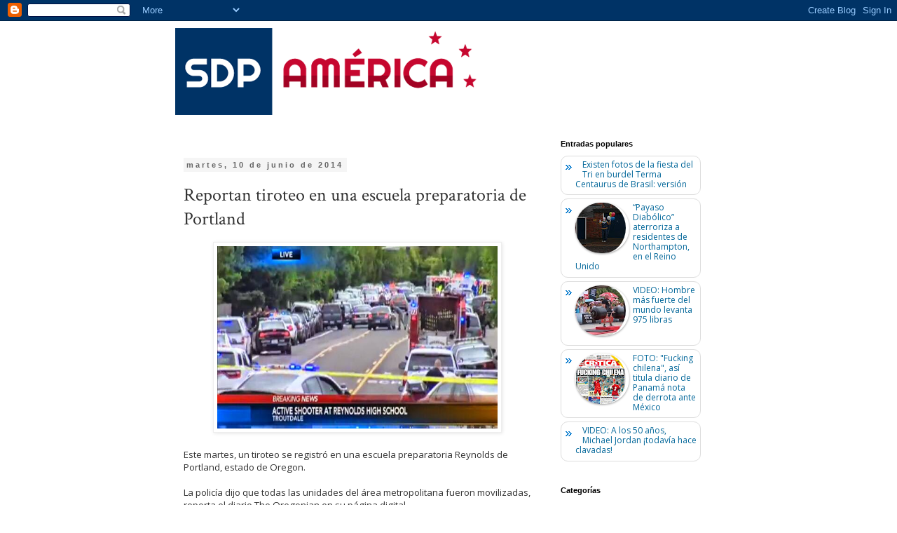

--- FILE ---
content_type: text/html; charset=UTF-8
request_url: http://www.sdpamerica.com/2014/06/reportan-tiroteo-en-una-escuela.html
body_size: 27612
content:
<!DOCTYPE html>
<html class='v2' dir='ltr' xmlns='http://www.w3.org/1999/xhtml' xmlns:b='http://www.google.com/2005/gml/b' xmlns:data='http://www.google.com/2005/gml/data' xmlns:expr='http://www.google.com/2005/gml/expr'>
<head>
<link href='https://www.blogger.com/static/v1/widgets/335934321-css_bundle_v2.css' rel='stylesheet' type='text/css'/>
<meta content='width=1100' name='viewport'/>
<meta content='text/html; charset=UTF-8' http-equiv='Content-Type'/>
<meta content='blogger' name='generator'/>
<link href='http://www.sdpamerica.com/favicon.ico' rel='icon' type='image/x-icon'/>
<link href='http://www.sdpamerica.com/2014/06/reportan-tiroteo-en-una-escuela.html' rel='canonical'/>
<link rel="alternate" type="application/atom+xml" title="SDP América - Atom" href="http://www.sdpamerica.com/feeds/posts/default" />
<link rel="alternate" type="application/rss+xml" title="SDP América - RSS" href="http://www.sdpamerica.com/feeds/posts/default?alt=rss" />
<link rel="service.post" type="application/atom+xml" title="SDP América - Atom" href="https://www.blogger.com/feeds/7067306424643462725/posts/default" />

<link rel="alternate" type="application/atom+xml" title="SDP América - Atom" href="http://www.sdpamerica.com/feeds/1935009465688709642/comments/default" />
<!--Can't find substitution for tag [blog.ieCssRetrofitLinks]-->
<link href='https://blogger.googleusercontent.com/img/b/R29vZ2xl/AVvXsEjha0BcStGc2_bhVKvDGIL6MV7dEbBIStepGJpRYCEBNjMNSwfMFl_n1RD7ZcN2fcwUm4vN4S11bjc5_cmpudOGiki4R4tojQ9iEU1IOKllEtCuJDP_bcB4HEsfJgVsWKfRL-YSVkv1RaA/s1600/image_content_high_48301452_20140610110627.jpg' rel='image_src'/>
<meta content='http://www.sdpamerica.com/2014/06/reportan-tiroteo-en-una-escuela.html' property='og:url'/>
<meta content='Reportan tiroteo en una escuela preparatoria de Portland' property='og:title'/>
<meta content='    Este martes, un tiroteo se registró en una escuela preparatoria Reynolds de Portland, estado de Oregon.   La policía dijo que todas las ...' property='og:description'/>
<meta content='https://blogger.googleusercontent.com/img/b/R29vZ2xl/AVvXsEjha0BcStGc2_bhVKvDGIL6MV7dEbBIStepGJpRYCEBNjMNSwfMFl_n1RD7ZcN2fcwUm4vN4S11bjc5_cmpudOGiki4R4tojQ9iEU1IOKllEtCuJDP_bcB4HEsfJgVsWKfRL-YSVkv1RaA/w1200-h630-p-k-no-nu/image_content_high_48301452_20140610110627.jpg' property='og:image'/>
<title>SDP América: Reportan tiroteo en una escuela preparatoria de Portland</title>
<style type='text/css'>@font-face{font-family:'Crimson Text';font-style:normal;font-weight:400;font-display:swap;src:url(//fonts.gstatic.com/s/crimsontext/v19/wlp2gwHKFkZgtmSR3NB0oRJfYAhTIfFd3IhG.woff2)format('woff2');unicode-range:U+0102-0103,U+0110-0111,U+0128-0129,U+0168-0169,U+01A0-01A1,U+01AF-01B0,U+0300-0301,U+0303-0304,U+0308-0309,U+0323,U+0329,U+1EA0-1EF9,U+20AB;}@font-face{font-family:'Crimson Text';font-style:normal;font-weight:400;font-display:swap;src:url(//fonts.gstatic.com/s/crimsontext/v19/wlp2gwHKFkZgtmSR3NB0oRJfYQhTIfFd3IhG.woff2)format('woff2');unicode-range:U+0100-02BA,U+02BD-02C5,U+02C7-02CC,U+02CE-02D7,U+02DD-02FF,U+0304,U+0308,U+0329,U+1D00-1DBF,U+1E00-1E9F,U+1EF2-1EFF,U+2020,U+20A0-20AB,U+20AD-20C0,U+2113,U+2C60-2C7F,U+A720-A7FF;}@font-face{font-family:'Crimson Text';font-style:normal;font-weight:400;font-display:swap;src:url(//fonts.gstatic.com/s/crimsontext/v19/wlp2gwHKFkZgtmSR3NB0oRJfbwhTIfFd3A.woff2)format('woff2');unicode-range:U+0000-00FF,U+0131,U+0152-0153,U+02BB-02BC,U+02C6,U+02DA,U+02DC,U+0304,U+0308,U+0329,U+2000-206F,U+20AC,U+2122,U+2191,U+2193,U+2212,U+2215,U+FEFF,U+FFFD;}@font-face{font-family:'Old Standard TT';font-style:normal;font-weight:400;font-display:swap;src:url(//fonts.gstatic.com/s/oldstandardtt/v22/MwQubh3o1vLImiwAVvYawgcf2eVep1q4ZnRSZ_QG.woff2)format('woff2');unicode-range:U+0460-052F,U+1C80-1C8A,U+20B4,U+2DE0-2DFF,U+A640-A69F,U+FE2E-FE2F;}@font-face{font-family:'Old Standard TT';font-style:normal;font-weight:400;font-display:swap;src:url(//fonts.gstatic.com/s/oldstandardtt/v22/MwQubh3o1vLImiwAVvYawgcf2eVerlq4ZnRSZ_QG.woff2)format('woff2');unicode-range:U+0301,U+0400-045F,U+0490-0491,U+04B0-04B1,U+2116;}@font-face{font-family:'Old Standard TT';font-style:normal;font-weight:400;font-display:swap;src:url(//fonts.gstatic.com/s/oldstandardtt/v22/MwQubh3o1vLImiwAVvYawgcf2eVepVq4ZnRSZ_QG.woff2)format('woff2');unicode-range:U+0102-0103,U+0110-0111,U+0128-0129,U+0168-0169,U+01A0-01A1,U+01AF-01B0,U+0300-0301,U+0303-0304,U+0308-0309,U+0323,U+0329,U+1EA0-1EF9,U+20AB;}@font-face{font-family:'Old Standard TT';font-style:normal;font-weight:400;font-display:swap;src:url(//fonts.gstatic.com/s/oldstandardtt/v22/MwQubh3o1vLImiwAVvYawgcf2eVepFq4ZnRSZ_QG.woff2)format('woff2');unicode-range:U+0100-02BA,U+02BD-02C5,U+02C7-02CC,U+02CE-02D7,U+02DD-02FF,U+0304,U+0308,U+0329,U+1D00-1DBF,U+1E00-1E9F,U+1EF2-1EFF,U+2020,U+20A0-20AB,U+20AD-20C0,U+2113,U+2C60-2C7F,U+A720-A7FF;}@font-face{font-family:'Old Standard TT';font-style:normal;font-weight:400;font-display:swap;src:url(//fonts.gstatic.com/s/oldstandardtt/v22/MwQubh3o1vLImiwAVvYawgcf2eVeqlq4ZnRSZw.woff2)format('woff2');unicode-range:U+0000-00FF,U+0131,U+0152-0153,U+02BB-02BC,U+02C6,U+02DA,U+02DC,U+0304,U+0308,U+0329,U+2000-206F,U+20AC,U+2122,U+2191,U+2193,U+2212,U+2215,U+FEFF,U+FFFD;}@font-face{font-family:'Open Sans';font-style:normal;font-weight:400;font-stretch:100%;font-display:swap;src:url(//fonts.gstatic.com/s/opensans/v44/memSYaGs126MiZpBA-UvWbX2vVnXBbObj2OVZyOOSr4dVJWUgsjZ0B4taVIUwaEQbjB_mQ.woff2)format('woff2');unicode-range:U+0460-052F,U+1C80-1C8A,U+20B4,U+2DE0-2DFF,U+A640-A69F,U+FE2E-FE2F;}@font-face{font-family:'Open Sans';font-style:normal;font-weight:400;font-stretch:100%;font-display:swap;src:url(//fonts.gstatic.com/s/opensans/v44/memSYaGs126MiZpBA-UvWbX2vVnXBbObj2OVZyOOSr4dVJWUgsjZ0B4kaVIUwaEQbjB_mQ.woff2)format('woff2');unicode-range:U+0301,U+0400-045F,U+0490-0491,U+04B0-04B1,U+2116;}@font-face{font-family:'Open Sans';font-style:normal;font-weight:400;font-stretch:100%;font-display:swap;src:url(//fonts.gstatic.com/s/opensans/v44/memSYaGs126MiZpBA-UvWbX2vVnXBbObj2OVZyOOSr4dVJWUgsjZ0B4saVIUwaEQbjB_mQ.woff2)format('woff2');unicode-range:U+1F00-1FFF;}@font-face{font-family:'Open Sans';font-style:normal;font-weight:400;font-stretch:100%;font-display:swap;src:url(//fonts.gstatic.com/s/opensans/v44/memSYaGs126MiZpBA-UvWbX2vVnXBbObj2OVZyOOSr4dVJWUgsjZ0B4jaVIUwaEQbjB_mQ.woff2)format('woff2');unicode-range:U+0370-0377,U+037A-037F,U+0384-038A,U+038C,U+038E-03A1,U+03A3-03FF;}@font-face{font-family:'Open Sans';font-style:normal;font-weight:400;font-stretch:100%;font-display:swap;src:url(//fonts.gstatic.com/s/opensans/v44/memSYaGs126MiZpBA-UvWbX2vVnXBbObj2OVZyOOSr4dVJWUgsjZ0B4iaVIUwaEQbjB_mQ.woff2)format('woff2');unicode-range:U+0307-0308,U+0590-05FF,U+200C-2010,U+20AA,U+25CC,U+FB1D-FB4F;}@font-face{font-family:'Open Sans';font-style:normal;font-weight:400;font-stretch:100%;font-display:swap;src:url(//fonts.gstatic.com/s/opensans/v44/memSYaGs126MiZpBA-UvWbX2vVnXBbObj2OVZyOOSr4dVJWUgsjZ0B5caVIUwaEQbjB_mQ.woff2)format('woff2');unicode-range:U+0302-0303,U+0305,U+0307-0308,U+0310,U+0312,U+0315,U+031A,U+0326-0327,U+032C,U+032F-0330,U+0332-0333,U+0338,U+033A,U+0346,U+034D,U+0391-03A1,U+03A3-03A9,U+03B1-03C9,U+03D1,U+03D5-03D6,U+03F0-03F1,U+03F4-03F5,U+2016-2017,U+2034-2038,U+203C,U+2040,U+2043,U+2047,U+2050,U+2057,U+205F,U+2070-2071,U+2074-208E,U+2090-209C,U+20D0-20DC,U+20E1,U+20E5-20EF,U+2100-2112,U+2114-2115,U+2117-2121,U+2123-214F,U+2190,U+2192,U+2194-21AE,U+21B0-21E5,U+21F1-21F2,U+21F4-2211,U+2213-2214,U+2216-22FF,U+2308-230B,U+2310,U+2319,U+231C-2321,U+2336-237A,U+237C,U+2395,U+239B-23B7,U+23D0,U+23DC-23E1,U+2474-2475,U+25AF,U+25B3,U+25B7,U+25BD,U+25C1,U+25CA,U+25CC,U+25FB,U+266D-266F,U+27C0-27FF,U+2900-2AFF,U+2B0E-2B11,U+2B30-2B4C,U+2BFE,U+3030,U+FF5B,U+FF5D,U+1D400-1D7FF,U+1EE00-1EEFF;}@font-face{font-family:'Open Sans';font-style:normal;font-weight:400;font-stretch:100%;font-display:swap;src:url(//fonts.gstatic.com/s/opensans/v44/memSYaGs126MiZpBA-UvWbX2vVnXBbObj2OVZyOOSr4dVJWUgsjZ0B5OaVIUwaEQbjB_mQ.woff2)format('woff2');unicode-range:U+0001-000C,U+000E-001F,U+007F-009F,U+20DD-20E0,U+20E2-20E4,U+2150-218F,U+2190,U+2192,U+2194-2199,U+21AF,U+21E6-21F0,U+21F3,U+2218-2219,U+2299,U+22C4-22C6,U+2300-243F,U+2440-244A,U+2460-24FF,U+25A0-27BF,U+2800-28FF,U+2921-2922,U+2981,U+29BF,U+29EB,U+2B00-2BFF,U+4DC0-4DFF,U+FFF9-FFFB,U+10140-1018E,U+10190-1019C,U+101A0,U+101D0-101FD,U+102E0-102FB,U+10E60-10E7E,U+1D2C0-1D2D3,U+1D2E0-1D37F,U+1F000-1F0FF,U+1F100-1F1AD,U+1F1E6-1F1FF,U+1F30D-1F30F,U+1F315,U+1F31C,U+1F31E,U+1F320-1F32C,U+1F336,U+1F378,U+1F37D,U+1F382,U+1F393-1F39F,U+1F3A7-1F3A8,U+1F3AC-1F3AF,U+1F3C2,U+1F3C4-1F3C6,U+1F3CA-1F3CE,U+1F3D4-1F3E0,U+1F3ED,U+1F3F1-1F3F3,U+1F3F5-1F3F7,U+1F408,U+1F415,U+1F41F,U+1F426,U+1F43F,U+1F441-1F442,U+1F444,U+1F446-1F449,U+1F44C-1F44E,U+1F453,U+1F46A,U+1F47D,U+1F4A3,U+1F4B0,U+1F4B3,U+1F4B9,U+1F4BB,U+1F4BF,U+1F4C8-1F4CB,U+1F4D6,U+1F4DA,U+1F4DF,U+1F4E3-1F4E6,U+1F4EA-1F4ED,U+1F4F7,U+1F4F9-1F4FB,U+1F4FD-1F4FE,U+1F503,U+1F507-1F50B,U+1F50D,U+1F512-1F513,U+1F53E-1F54A,U+1F54F-1F5FA,U+1F610,U+1F650-1F67F,U+1F687,U+1F68D,U+1F691,U+1F694,U+1F698,U+1F6AD,U+1F6B2,U+1F6B9-1F6BA,U+1F6BC,U+1F6C6-1F6CF,U+1F6D3-1F6D7,U+1F6E0-1F6EA,U+1F6F0-1F6F3,U+1F6F7-1F6FC,U+1F700-1F7FF,U+1F800-1F80B,U+1F810-1F847,U+1F850-1F859,U+1F860-1F887,U+1F890-1F8AD,U+1F8B0-1F8BB,U+1F8C0-1F8C1,U+1F900-1F90B,U+1F93B,U+1F946,U+1F984,U+1F996,U+1F9E9,U+1FA00-1FA6F,U+1FA70-1FA7C,U+1FA80-1FA89,U+1FA8F-1FAC6,U+1FACE-1FADC,U+1FADF-1FAE9,U+1FAF0-1FAF8,U+1FB00-1FBFF;}@font-face{font-family:'Open Sans';font-style:normal;font-weight:400;font-stretch:100%;font-display:swap;src:url(//fonts.gstatic.com/s/opensans/v44/memSYaGs126MiZpBA-UvWbX2vVnXBbObj2OVZyOOSr4dVJWUgsjZ0B4vaVIUwaEQbjB_mQ.woff2)format('woff2');unicode-range:U+0102-0103,U+0110-0111,U+0128-0129,U+0168-0169,U+01A0-01A1,U+01AF-01B0,U+0300-0301,U+0303-0304,U+0308-0309,U+0323,U+0329,U+1EA0-1EF9,U+20AB;}@font-face{font-family:'Open Sans';font-style:normal;font-weight:400;font-stretch:100%;font-display:swap;src:url(//fonts.gstatic.com/s/opensans/v44/memSYaGs126MiZpBA-UvWbX2vVnXBbObj2OVZyOOSr4dVJWUgsjZ0B4uaVIUwaEQbjB_mQ.woff2)format('woff2');unicode-range:U+0100-02BA,U+02BD-02C5,U+02C7-02CC,U+02CE-02D7,U+02DD-02FF,U+0304,U+0308,U+0329,U+1D00-1DBF,U+1E00-1E9F,U+1EF2-1EFF,U+2020,U+20A0-20AB,U+20AD-20C0,U+2113,U+2C60-2C7F,U+A720-A7FF;}@font-face{font-family:'Open Sans';font-style:normal;font-weight:400;font-stretch:100%;font-display:swap;src:url(//fonts.gstatic.com/s/opensans/v44/memSYaGs126MiZpBA-UvWbX2vVnXBbObj2OVZyOOSr4dVJWUgsjZ0B4gaVIUwaEQbjA.woff2)format('woff2');unicode-range:U+0000-00FF,U+0131,U+0152-0153,U+02BB-02BC,U+02C6,U+02DA,U+02DC,U+0304,U+0308,U+0329,U+2000-206F,U+20AC,U+2122,U+2191,U+2193,U+2212,U+2215,U+FEFF,U+FFFD;}</style>
<style id='page-skin-1' type='text/css'><!--
/*
-----------------------------------------------
Blogger Template Style
Name:     Simple
Designer: Blogger
URL:      www.blogger.com
----------------------------------------------- */
/* Content
----------------------------------------------- */
body {
font: normal normal 12px Open Sans;
color: #333333;
background: #ffffff none repeat scroll top left;
padding: 0 0 0 0;
}
html body .region-inner {
min-width: 0;
max-width: 100%;
width: auto;
}
h2 {
font-size: 22px;
}
a:link {
text-decoration:none;
color: #006699;
}
a:visited {
text-decoration:none;
color: #006699;
}
a:hover {
text-decoration:underline;
color: #c6072f;
}
.body-fauxcolumn-outer .fauxcolumn-inner {
background: transparent none repeat scroll top left;
_background-image: none;
}
.body-fauxcolumn-outer .cap-top {
position: absolute;
z-index: 1;
height: 400px;
width: 100%;
}
.body-fauxcolumn-outer .cap-top .cap-left {
width: 100%;
background: transparent none repeat-x scroll top left;
_background-image: none;
}
.content-outer {
-moz-box-shadow: 0 0 0 rgba(0, 0, 0, .15);
-webkit-box-shadow: 0 0 0 rgba(0, 0, 0, .15);
-goog-ms-box-shadow: 0 0 0 #333333;
box-shadow: 0 0 0 rgba(0, 0, 0, .15);
margin-bottom: 1px;
}
.content-inner {
padding: 10px 40px;
}
.content-inner {
background-color: #ffffff;
}
/* Header
----------------------------------------------- */
.header-outer {
background: transparent none repeat-x scroll 0 -400px;
_background-image: none;
}
.Header h1 {
font: normal normal 40px 'Trebuchet MS',Trebuchet,Verdana,sans-serif;
color: #000000;
text-shadow: 0 0 0 rgba(0, 0, 0, .2);
}
.Header h1 a {
color: #000000;
}
.Header .description {
font-size: 18px;
color: #000000;
}
.header-inner .Header .titlewrapper {
padding: 22px 0;
}
.header-inner .Header .descriptionwrapper {
padding: 0 0;
}
/* Tabs
----------------------------------------------- */
.tabs-inner .section:first-child {
border-top: 0 solid #dddddd;
}
.tabs-inner .section:first-child ul {
margin-top: -1px;
border-top: 1px solid #dddddd;
border-left: 1px solid #dddddd;
border-right: 1px solid #dddddd;
}
.tabs-inner .widget ul {
background: transparent none repeat-x scroll 0 -800px;
_background-image: none;
border-bottom: 1px solid #dddddd;
margin-top: 0;
margin-left: -30px;
margin-right: -30px;
}
.tabs-inner .widget li a {
display: inline-block;
padding: .6em 1em;
font: normal normal 12px Old Standard TT;
color: #000000;
border-left: 1px solid #ffffff;
border-right: 1px solid #dddddd;
}
.tabs-inner .widget li:first-child a {
border-left: none;
}
.tabs-inner .widget li.selected a, .tabs-inner .widget li a:hover {
color: #000000;
background-color: #eeeeee;
text-decoration: none;
}
/* Columns
----------------------------------------------- */
.main-outer {
border-top: 0 solid transparent;
}
.fauxcolumn-left-outer .fauxcolumn-inner {
border-right: 1px solid transparent;
}
.fauxcolumn-right-outer .fauxcolumn-inner {
border-left: 1px solid transparent;
}
/* Headings
----------------------------------------------- */
div.widget > h2,
div.widget h2.title {
margin: 0 0 1em 0;
font: normal bold 11px 'Trebuchet MS',Trebuchet,Verdana,sans-serif;
color: #000000;
}
/* Widgets
----------------------------------------------- */
.widget .zippy {
color: #999999;
text-shadow: 2px 2px 1px rgba(0, 0, 0, .1);
}
.widget .popular-posts ul {
list-style: none;
}
/* Posts
----------------------------------------------- */
h2.date-header {
font: normal bold 11px Arial, Tahoma, Helvetica, FreeSans, sans-serif;
}
.date-header span {
background-color: #f5f5f5;
color: #666666;
padding: 0.4em;
letter-spacing: 3px;
margin: inherit;
}
.main-inner {
padding-top: 35px;
padding-bottom: 65px;
}
.main-inner .column-center-inner {
padding: 0 0;
}
.main-inner .column-center-inner .section {
margin: 0 1em;
}
.post {
margin: 0 0 45px 0;
}
h3.post-title, .comments h4 {
font: normal normal 26px Crimson Text;
margin: .75em 0 0;
}
.post-body {
font-size: 110%;
line-height: 1.4;
position: relative;
}
.post-body img, .post-body .tr-caption-container, .Profile img, .Image img,
.BlogList .item-thumbnail img {
padding: 2px;
background: #ffffff;
border: 1px solid #eeeeee;
-moz-box-shadow: 1px 1px 5px rgba(0, 0, 0, .1);
-webkit-box-shadow: 1px 1px 5px rgba(0, 0, 0, .1);
box-shadow: 1px 1px 5px rgba(0, 0, 0, .1);
}
.post-body img, .post-body .tr-caption-container {
padding: 5px;
}
.post-body .tr-caption-container {
color: #333333;
}
.post-body .tr-caption-container img {
padding: 0;
background: transparent;
border: none;
-moz-box-shadow: 0 0 0 rgba(0, 0, 0, .1);
-webkit-box-shadow: 0 0 0 rgba(0, 0, 0, .1);
box-shadow: 0 0 0 rgba(0, 0, 0, .1);
}
.post-header {
margin: 0 0 1.5em;
line-height: 1.6;
font-size: 90%;
}
.post-footer {
margin: 20px -2px 0;
padding: 5px 10px;
color: #666666;
background-color: #eeeeee;
border-bottom: 1px solid #eeeeee;
line-height: 1.6;
font-size: 90%;
}
#comments .comment-author {
padding-top: 1.5em;
border-top: 1px solid transparent;
background-position: 0 1.5em;
}
#comments .comment-author:first-child {
padding-top: 0;
border-top: none;
}
.avatar-image-container {
margin: .2em 0 0;
}
#comments .avatar-image-container img {
border: 1px solid #eeeeee;
}
/* Comments
----------------------------------------------- */
.comments .comments-content .icon.blog-author {
background-repeat: no-repeat;
background-image: url([data-uri]);
}
.comments .comments-content .loadmore a {
border-top: 1px solid #999999;
border-bottom: 1px solid #999999;
}
.comments .comment-thread.inline-thread {
background-color: #eeeeee;
}
.comments .continue {
border-top: 2px solid #999999;
}
/* Accents
---------------------------------------------- */
.section-columns td.columns-cell {
border-left: 1px solid transparent;
}
.blog-pager {
background: transparent url(//www.blogblog.com/1kt/simple/paging_dot.png) repeat-x scroll top center;
}
.blog-pager-older-link, .home-link,
.blog-pager-newer-link {
background-color: #ffffff;
padding: 5px;
}
.footer-outer {
border-top: 1px dashed #bbbbbb;
}
/* Mobile
----------------------------------------------- */
body.mobile  {
background-size: auto;
}
.mobile .body-fauxcolumn-outer {
background: transparent none repeat scroll top left;
}
.mobile .body-fauxcolumn-outer .cap-top {
background-size: 100% auto;
}
.mobile .content-outer {
-webkit-box-shadow: 0 0 3px rgba(0, 0, 0, .15);
box-shadow: 0 0 3px rgba(0, 0, 0, .15);
}
.mobile .tabs-inner .widget ul {
margin-left: 0;
margin-right: 0;
}
.mobile .post {
margin: 0;
}
.mobile .main-inner .column-center-inner .section {
margin: 0;
}
.mobile .date-header span {
padding: 0.1em 10px;
margin: 0 -10px;
}
.mobile h3.post-title {
margin: 0;
}
.mobile .blog-pager {
background: transparent none no-repeat scroll top center;
}
.mobile .footer-outer {
border-top: none;
}
.mobile .main-inner, .mobile .footer-inner {
background-color: #ffffff;
}
.mobile-index-contents {
color: #333333;
}
.mobile-link-button {
background-color: #006699;
}
.mobile-link-button a:link, .mobile-link-button a:visited {
color: #ffffff;
}
.mobile .tabs-inner .section:first-child {
border-top: none;
}
.mobile .tabs-inner .PageList .widget-content {
background-color: #eeeeee;
color: #000000;
border-top: 1px solid #dddddd;
border-bottom: 1px solid #dddddd;
}
.mobile .tabs-inner .PageList .widget-content .pagelist-arrow {
border-left: 1px solid #dddddd;
}
/* Featured Content Slider
----------------------------------------------- */
#featuredContent {
margin:0 auto;
padding:7px 7px 5px;
width:450px;
display:block;
background:#efefef; /* Color de fondo */
}
#featured-slider {
position: relative;
overflow: hidden;
width:450px;
height: 320px;
}
#featured-slider img {
display:block;
height:auto !important;
}
#featured-slider .sliderPostPhoto {
position:relative;
height:256px;
width:450px;
overflow:hidden;
}
#featured-slider .sliderPostInfo {
position:absolute;
bottom:0;
width:450px;
min-height:30px;
color:#fff;
padding:5px;
background: url(http://lh3.googleusercontent.com/-jDLwXJiGntk/T29pYcTKb9I/AAAAAAAACUQ/gf-AfWqrTzY/s30/bgtransparent.png);
height:30px;
}
#featured-slider .sliderPostInfo p {
color:#fff;
font-size:1.1em;
padding:3px 5px 5px 6px;
}
#featured-slider .contentdiv {
visibility: hidden;
position: absolute;
left: 0;
top: 0;
z-index:1;
}
#paginate-featured-slider {
display:block;
margin-bottom:5px;
font:bold 14.6px Arial, verdana, sans-serif; /* Tamaño fuente de los números */
}
#paginate-featured-slider a {
color:#000;
padding:2px 7px;
background:#ddd;
}
#paginate-featured-slider a:hover {
text-decoration:none;
color:#cd1713; /* Color de fondo de la pestaña al pasar el cursor */
}
#paginate-featured-slider a.selected {
color:#fff;
text-decoration:none;
background:#cd1713; /* Color de fondo de la pestaña activa */
}
h2.featuredTitle {
font:14px "trebuchet ms", arial, sans-serif; /* Tamaño fuente de los títulos */
font-weight:normal;
letter-spacing:1px;
display:block !important;
margin: auto 0 !important;
}
h2.featuredTitle a {
color:#fff;
display:block;
padding:3px;
}
h2.featuredTitle a:hover {
text-decoration:underline;
}
.popular-posts ul{padding-left:0px;}
.popular-posts ul li {background: #FFF url(http://4.bp.blogspot.com/-oOVUW06ghgo/UHwuqL9TltI/AAAAAAAAGKU/Nj4DQnvft8k/s1600/1.gif) no-repeat scroll 5px 10px;
list-style-type: none;
margin:0 0 5px 0px;
padding:5px 5px 5px 20px !important;
border: 1px solid #ddd;
border-radius:10px;
-moz-border-radius:10px;
-webkit-border-radius:10px;
}
.popular-posts ul
li:hover {
border:1px solid #6BB5FF;
}
.popular-posts ul
li a:hover {
text-decoration:none;
}
.popular-posts .item-thumbnail img {
webkit-border-radius: 100px;
-moz-border-radius: 100px;
border-radius: 100px;
-webkit-box-shadow: 0 1px 3px rgba(0, 0, 0, .4);
-moz-box-shadow: 0 1px 3px rgba(0, 0, 0, .4);
box-shadow: 0 1px 3px rgba(0, 0, 0, .4);
}
--></style>
<style id='template-skin-1' type='text/css'><!--
body {
min-width: 860px;
}
.content-outer, .content-fauxcolumn-outer, .region-inner {
min-width: 860px;
max-width: 860px;
_width: 860px;
}
.main-inner .columns {
padding-left: 0px;
padding-right: 260px;
}
.main-inner .fauxcolumn-center-outer {
left: 0px;
right: 260px;
/* IE6 does not respect left and right together */
_width: expression(this.parentNode.offsetWidth -
parseInt("0px") -
parseInt("260px") + 'px');
}
.main-inner .fauxcolumn-left-outer {
width: 0px;
}
.main-inner .fauxcolumn-right-outer {
width: 260px;
}
.main-inner .column-left-outer {
width: 0px;
right: 100%;
margin-left: -0px;
}
.main-inner .column-right-outer {
width: 260px;
margin-right: -260px;
}
#layout {
min-width: 0;
}
#layout .content-outer {
min-width: 0;
width: 800px;
}
#layout .region-inner {
min-width: 0;
width: auto;
}
--></style>
<script type='text/javascript'>
        (function(i,s,o,g,r,a,m){i['GoogleAnalyticsObject']=r;i[r]=i[r]||function(){
        (i[r].q=i[r].q||[]).push(arguments)},i[r].l=1*new Date();a=s.createElement(o),
        m=s.getElementsByTagName(o)[0];a.async=1;a.src=g;m.parentNode.insertBefore(a,m)
        })(window,document,'script','https://www.google-analytics.com/analytics.js','ga');
        ga('create', 'UA-21078865-3', 'auto', 'blogger');
        ga('blogger.send', 'pageview');
      </script>
<script type='text/javascript'>
//<![CDATA[
// Featured Content Slider (CB)
//** Featured Content Slider script- (c) Dynamic Drive DHTML code library: http://www.dynamicdrive.com. 
// Featured Content Slider- © Dynamic Drive DHTML code library (www.dynamicdrive.com)
// This notice MUST stay intact for legal use
// Visit Dynamic Drive at http://www.dynamicdrive.com/ for this script and 100s more

var featuredcontentslider={
ajaxloadingmsg: '<div style="margin: 20px 0 0 20px"><img src="https://blogger.googleusercontent.com/img/b/R29vZ2xl/AVvXsEgnFErr2rRz0tcFifu8M20D_oFukC1PkNve5y0LM8yV9SuPS4uHr3nm_U2J2VkqBs9mI9iIcKg7YJXXkg6bVx23EAo9eO5QrN_DJdqO_oibmPPjQSNr4LES9p9AO5Yw_EQh6qRwMpmS40cb/s32/loading.gif" /> Cargando imágenes...</div>',
bustajaxcache: true,
enablepersist: true,
settingcaches: {},
jumpTo:function(fcsid, pagenumber){
 this.turnpage(this.settingcaches[fcsid], pagenumber)
},

ajaxconnect:function(setting){
 var page_request = false
 if (window.ActiveXObject){
  try {
  page_request = new ActiveXObject("Msxml2.XMLHTTP")
  }
  catch (e){
   try{
   page_request = new ActiveXObject("Microsoft.XMLHTTP")
   }
   catch (e){}
  }
 }
 else if (window.XMLHttpRequest)
  page_request = new XMLHttpRequest()
 else
  return false
 var pageurl=setting.contentsource[1]
 page_request.onreadystatechange=function(){
  featuredcontentslider.ajaxpopulate(page_request, setting)
 }
 document.getElementById(setting.id).innerHTML=this.ajaxloadingmsg
 var bustcache=(!this.bustajaxcache)? "" : (pageurl.indexOf("?")!=-1)? "&"+new Date().getTime() : "?"+new Date().getTime()
 page_request.open('GET', pageurl+bustcache, true)
 page_request.send(null)
},

ajaxpopulate:function(page_request, setting){
 if (page_request.readyState == 4 && (page_request.status==200 || window.location.href.indexOf("http")==-1)){
  document.getElementById(setting.id).innerHTML=page_request.responseText
  this.buildpaginate(setting)
 }
},

buildcontentdivs:function(setting){
 var alldivs=document.getElementById(setting.id).getElementsByTagName("div")
 for (var i=0; i<alldivs.length; i++){
  if (this.css(alldivs[i], "contentdiv", "check")){
   setting.contentdivs.push(alldivs[i])
    alldivs[i].style.display="none"
  }
 }
},

buildpaginate:function(setting){
 this.buildcontentdivs(setting)
 var sliderdiv=document.getElementById(setting.id)
 var pdiv=document.getElementById("paginate-"+setting.id)
 var phtml=""
 var toc=setting.toc
 var nextprev=setting.nextprev
 if (typeof toc=="string" && toc!="markup" || typeof toc=="object"){
  for (var i=1; i<=setting.contentdivs.length; i++){
   phtml+='<a href="#'+i+'" class="toc">'+(typeof toc=="string"? toc.replace(/#increment/, i) : toc[i-1])+'</a> '
  }
  phtml=(nextprev[0]!=''? '<a href="#prev" class="prev">'+nextprev[0]+'</a> ' : '') + phtml + (nextprev[1]!=''? '<a href="#next" class="next">'+nextprev[1]+'</a>' : '')
  pdiv.innerHTML=phtml
 }
 var pdivlinks=pdiv.getElementsByTagName("a")
 var toclinkscount=0 //var to keep track of actual # of toc links
 for (var i=0; i<pdivlinks.length; i++){
  if (this.css(pdivlinks[i], "toc", "check")){
   if (toclinkscount>setting.contentdivs.length-1){
           pdivlinks[i].style.display="none"
    continue
   }
   pdivlinks[i].setAttribute("rel", ++toclinkscount)
   pdivlinks[i][setting.revealtype]=function(){
    featuredcontentslider.turnpage(setting, this.getAttribute("rel"))
    return false
   }
   setting.toclinks.push(pdivlinks[i])
  }
  else if (this.css(pdivlinks[i], "prev", "check") || this.css(pdivlinks[i], "next", "check")){
   pdivlinks[i].onclick=function(){
    featuredcontentslider.turnpage(setting, this.className)
    return false
   }
  }
 }
 this.turnpage(setting, setting.currentpage, true)
 if (setting.autorotate[0]){
  pdiv[setting.revealtype]=function(){
   featuredcontentslider.cleartimer(setting, window["fcsautorun"+setting.id])
  }
 sliderdiv["onclick"]=function(){
   featuredcontentslider.cleartimer(setting, window["fcsautorun"+setting.id])
  }
  setting.autorotate[1]=setting.autorotate[1]+(1/setting.enablefade[1]*50)
  this.autorotate(setting)
 }
},

urlparamselect:function(fcsid){
 var result=window.location.search.match(new RegExp(fcsid+"=(\\d+)", "i"))
 return (result==null)? null : parseInt(RegExp.$1)
},

turnpage:function(setting, thepage, autocall){
 var currentpage=setting.currentpage //current page # before change
 var totalpages=setting.contentdivs.length
 var turntopage=(/prev/i.test(thepage))? currentpage-1 : (/next/i.test(thepage))? currentpage+1 : parseInt(thepage)
 turntopage=(turntopage<1)? totalpages : (turntopage>totalpages)? 1 : turntopage //test for out of bound and adjust
 if (turntopage==setting.currentpage && typeof autocall=="undefined") //if a pagination link is clicked on repeatedly
  return
 setting.currentpage=turntopage
 setting.contentdivs[turntopage-1].style.zIndex=++setting.topzindex
 this.cleartimer(setting, window["fcsfade"+setting.id])
 setting.cacheprevpage=setting.prevpage
 if (setting.enablefade[0]==true){
  setting.curopacity=0
  this.fadeup(setting)
 }
 if (setting.enablefade[0]==false){ //if fade is disabled, fire onChange event immediately (verus after fade is complete)
  setting.contentdivs[setting.prevpage-1].style.display="none" //collapse last content div shown (it was set to "block")
  setting.onChange(setting.prevpage, setting.currentpage)
 }
 setting.contentdivs[turntopage-1].style.visibility="visible"
 setting.contentdivs[turntopage-1].style.display="block"
 if (setting.prevpage<=setting.toclinks.length) //make sure pagination link exists (may not if manually defined via "markup", and user omitted)
  this.css(setting.toclinks[setting.prevpage-1], "selected", "remove")
 if (turntopage<=setting.toclinks.length) //make sure pagination link exists (may not if manually defined via "markup", and user omitted)
  this.css(setting.toclinks[turntopage-1], "selected", "add")
 setting.prevpage=turntopage
 if (this.enablepersist)
  this.setCookie("fcspersist"+setting.id, turntopage)
},

setopacity:function(setting, value){
 var targetobject=setting.contentdivs[setting.currentpage-1]
 if (targetobject.filters && targetobject.filters[0]){ //IE syntax
  if (typeof targetobject.filters[0].opacity=="number") //IE6
   targetobject.filters[0].opacity=value*100
  else //IE 5.5
   targetobject.style.filter="alpha(opacity="+value*100+")"
 }
 else if (typeof targetobject.style.MozOpacity!="undefined") //Old Mozilla syntax
  targetobject.style.MozOpacity=value
 else if (typeof targetobject.style.opacity!="undefined") //Standard opacity syntax
  targetobject.style.opacity=value
 setting.curopacity=value
},

fadeup:function(setting){
 if (setting.curopacity<1){
  this.setopacity(setting, setting.curopacity+setting.enablefade[1])
  window["fcsfade"+setting.id]=setTimeout(function(){featuredcontentslider.fadeup(setting)}, 50)
 }
 else{ //when fade is complete
  if (setting.cacheprevpage!=setting.currentpage) //if previous content isn't the same as the current shown div (happens the first time the page loads/ script is run)
   setting.contentdivs[setting.cacheprevpage-1].style.display="none" //collapse last content div shown (it was set to "block")
  setting.onChange(setting.cacheprevpage, setting.currentpage)
 }
},

cleartimer:function(setting, timervar){
 if (typeof timervar!="undefined"){
  clearTimeout(timervar)
  clearInterval(timervar)
  if (setting.cacheprevpage!=setting.currentpage){ //if previous content isn't the same as the current shown div
   setting.contentdivs[setting.cacheprevpage-1].style.display="none"
  }
 }
},

css:function(el, targetclass, action){
 var needle=new RegExp("(^|\\s+)"+targetclass+"($|\\s+)", "ig")
 if (action=="check")
  return needle.test(el.className)
 else if (action=="remove")
  el.className=el.className.replace(needle, "")
 else if (action=="add")
  el.className+=" "+targetclass
},

autorotate:function(setting){
 window["fcsautorun"+setting.id]=setInterval(function(){featuredcontentslider.turnpage(setting, "next")}, setting.autorotate[1])
},

getCookie:function(Name){
 var re=new RegExp(Name+"=[^;]+", "i"); //construct RE to search for target name/value pair
 if (document.cookie.match(re)) //if cookie found
  return document.cookie.match(re)[0].split("=")[1] //return its value
 return null
},

setCookie:function(name, value){
 document.cookie = name+"="+value

},


init:function(setting){
 var persistedpage=this.getCookie("fcspersist"+setting.id) || 1
 var urlselectedpage=this.urlparamselect(setting.id) //returns null or index from: mypage.htm?featuredcontentsliderid=index
 this.settingcaches[setting.id]=setting //cache "setting" object
 setting.contentdivs=[]
 setting.toclinks=[]
 setting.topzindex=0
 setting.currentpage=urlselectedpage || ((this.enablepersist)? persistedpage : 1)
 setting.prevpage=setting.currentpage
 setting.revealtype="on"+(setting.revealtype || "click")
 setting.curopacity=0
 setting.onChange=setting.onChange || function(){}
 if (setting.contentsource[0]=="inline")
  this.buildpaginate(setting)
 if (setting.contentsource[0]=="ajax")
  this.ajaxconnect(setting)
}}

imgr = new Array();
imgr[0] = "http://i.imgur.com/jMUIl1V.png";
showRandomImg = true;

aBold = true;

summaryPost = 220;
summaryTitle = 25;

numposts = 10;
numposts1 = 1;
numposts2 = 4;
numposts3 = 4;
numposts4 = 1;
numposts5 = 4;
numposts6 = 6;
numposts7 = 5;
numposts8= 10;
numposts9= 8;
numposts10= 12;


function removeHtmlTag(strx,chop){
 var s = strx.split("<");
 for(var i=0;i<s.length;i++){
  if(s[i].indexOf(">")!=-1){
   s[i] = s[i].substring(s[i].indexOf(">")+1,s[i].length);
  }
 }
 s =  s.join("");
 s = s.substring(0,chop-1);
 return s;
}

function showrecentposts1(json) {
 j = (showRandomImg) ? Math.floor((imgr.length+1)*Math.random()) : 0;
 img  = new Array();

   for (var i = 0; i < numposts; i++) {
     var entry = json.feed.entry[i];
     var posttitle = entry.title.$t;
  var pcm;
     var posturl;
     if (i == json.feed.entry.length) break;
     for (var k = 0; k < entry.link.length; k++) {
        if (entry.link[k].rel == 'alternate') {
          posturl = entry.link[k].href;
          break;
        }
     }
  
  for (var k = 0; k < entry.link.length; k++) {
        if (entry.link[k].rel == 'replies' && entry.link[k].type == 'text/html') {
          pcm = entry.link[k].title.split(" ")[0];
          break;
        }
     }
  
     if ("content" in entry) {
        var postcontent = entry.content.$t;}
     else
     if ("summary" in entry) {
        var postcontent = entry.summary.$t;}
     else var postcontent = "";
     
     postdate = entry.published.$t;
 
 if(j>imgr.length-1) j=0;
 img[i] = imgr[j];
 
 s = postcontent ; a = s.indexOf("<img"); b = s.indexOf("src=\"",a); c = s.indexOf("\"",b+5); d = s.substr(b+5,c-b-5);

 if((a!=-1)&&(b!=-1)&&(c!=-1)&&(d!="")) img[i] = d;

 //cmtext = (text != 'no') ? '<i><font color="'+acolor+'">('+pcm+' '+text+')</font></i>' : '';


 var trtd = '<div class="featuredPost lastPost"><h2 class="postTitle"><a href="'+posturl+'">'+posttitle+'</a></h2><a href="'+posturl+'"><img width="70" height="70" class="alignleft" src="'+img[i]+'"/></a><p>'+removeHtmlTag(postcontent,summaryPost)+'...</p></div>';
 document.write(trtd);


 j++;
}

}

function showrecentposts1a(json) {
 j = (showRandomImg) ? Math.floor((imgr.length+1)*Math.random()) : 0;
 img  = new Array();

   for (var i = 0; i < numposts; i++) {
     var entry = json.feed.entry[i];
     var posttitle = entry.title.$t;
  var pcm;
     var posturl;
     if (i == json.feed.entry.length) break;
     for (var k = 0; k < entry.link.length; k++) {
        if (entry.link[k].rel == 'alternate') {
          posturl = entry.link[k].href;
          break;
        }
     }
  
  for (var k = 0; k < entry.link.length; k++) {
        if (entry.link[k].rel == 'replies' && entry.link[k].type == 'text/html') {
          pcm = entry.link[k].title.split(" ")[0];
          break;
        }
     }
  
     if ("content" in entry) {
        var postcontent = entry.content.$t;}
     else
     if ("summary" in entry) {
        var postcontent = entry.summary.$t;}
     else var postcontent = "";
     
     postdate = entry.published.$t;
 
 if(j>imgr.length-1) j=0;
 img[i] = imgr[j];
 
 s = postcontent ; a = s.indexOf("<img"); b = s.indexOf("src=\"",a); c = s.indexOf("\"",b+5); d = s.substr(b+5,c-b-5);

 if((a!=-1)&&(b!=-1)&&(c!=-1)&&(d!="")) img[i] = d;

 //cmtext = (text != 'no') ? '<i><font color="'+acolor+'">('+pcm+' '+text+')</font></i>' : '';



 var trtd = '<div class="featuredPost"><h2 class="postTitle"><a href="'+posturl+'">'+posttitle+'</a></h2><a href="'+posturl+'"><img width="60" height="45" class="alignright" src="'+img[i]+'"/></a><p>'+removeHtmlTag(postcontent,summaryPost)+'...</p></div>';
 document.write(trtd);


 j++;
}

}


function showrecentposts2(json) {
 j = (showRandomImg) ? Math.floor((imgr.length+1)*Math.random()) : 0;
 img  = new Array();

   for (var i = 0; i < 10; i++) {
     var entry = json.feed.entry[i];
     var posttitle = entry.title.$t;
  var pcm;
     var posturl;
     if (i == json.feed.entry.length) break;
     for (var k = 0; k < entry.link.length; k++) {
        if (entry.link[k].rel == 'alternate') {
          posturl = entry.link[k].href;
          break;
        }
     }
  
  for (var k = 0; k < entry.link.length; k++) {
        if (entry.link[k].rel == 'replies' && entry.link[k].type == 'text/html') {
          pcm = entry.link[k].title.split(" ")[0];
          break;
        }
     }
  
     if ("content" in entry) {
        var postcontent = entry.content.$t;}
     else
     if ("summary" in entry) {
        var postcontent = entry.summary.$t;}
     else var postcontent = "";
     
     postdate = entry.published.$t;
 
 if(j>imgr.length-1) j=0;
 img[i] = imgr[j];
 
 s = postcontent ; a = s.indexOf("<img"); b = s.indexOf("src=\"",a); c = s.indexOf("\"",b+5); d = s.substr(b+5,c-b-5);

 if((a!=-1)&&(b!=-1)&&(c!=-1)&&(d!="")) img[i] = d;

 //cmtext = (text != 'no') ? '<i><font color="'+acolor+'">('+pcm+' '+text+')</font></i>' : '';

 var trtd = '<li><a href="'+posturl+'">'+posttitle+'</a></li>';
 document.write(trtd);


 j++;
}

}

function showrecentposts3(json) {
 j = (showRandomImg) ? Math.floor((imgr.length+1)*Math.random()) : 0;
 img  = new Array();
     document.write('<div class="featuredPost lastpost">');
   for (var i = 0; i < 10; i++) {
     var entry = json.feed.entry[i];
     var posttitle = entry.title.$t;
  var pcm;
     var posturl;
     if (i == json.feed.entry.length) break;
     for (var k = 0; k < entry.link.length; k++) {
        if (entry.link[k].rel == 'alternate') {
          posturl = entry.link[k].href;
          break;
        }
     }
  
  for (var k = 0; k < entry.link.length; k++) {
        if (entry.link[k].rel == 'replies' && entry.link[k].type == 'text/html') {
          pcm = entry.link[k].title.split(" ")[0];
          break;
        }
     }
  
     if ("content" in entry) {
        var postcontent = entry.content.$t;}
     else
     if ("summary" in entry) {
        var postcontent = entry.summary.$t;}
     else var postcontent = "";
     
     postdate = entry.published.$t;
 
 if(j>imgr.length-1) j=0;
 img[i] = imgr[j];
 
 s = postcontent ; a = s.indexOf("<img"); b = s.indexOf("src=\"",a); c = s.indexOf("\"",b+5); d = s.substr(b+5,c-b-5);

 if((a!=-1)&&(b!=-1)&&(c!=-1)&&(d!="")) img[i] = d;

 //cmtext = (text != 'no') ? '<i><font color="'+acolor+'">('+pcm+' '+text+')</font></i>' : '';



 if (i==0) {
 var trtd = '<a href="'+posturl+'"><img width="75" height="42" class="alignleft" src="'+img[i]+'"/></a><h2 class="spostTitle"><a href="'+posturl+'">'+posttitle+'</a></h2><p>'+removeHtmlTag(postcontent,summaryPost)+'...</p></div>';
 document.write(trtd);
           }
 if ((i>0)&&(i<numposts)) {
 var trtd = '<a href="'+posturl+'" class="list">'+posttitle+'</a>';
 document.write(trtd);
           }    
     j++;
 }
 document.write(' </div>');

}

function showrecentposts4(json) {
 j = (showRandomImg) ? Math.floor((imgr.length+1)*Math.random()) : 0;
 img  = new Array();
 if (numposts5 <= json.feed.entry.length) {
  maxpost = numposts5;
  }
 else
       {
    maxpost=json.feed.entry.length;
    } 
 
     for (var i = 0; i < maxpost; i++) {
     var entry = json.feed.entry[i];
     var posttitle = entry.title.$t;
  var pcm;
     var posturl;
     if (i == json.feed.entry.length) break;
     for (var k = 0; k < entry.link.length; k++) {
        if (entry.link[k].rel == 'alternate') {
          posturl = entry.link[k].href;
          break;
        }
     }
  
  for (var k = 0; k < entry.link.length; k++) {
        if (entry.link[k].rel == 'replies' && entry.link[k].type == 'text/html') {
          pcm = entry.link[k].title.split(" ")[0];
          break;
        }
     }
  
     if ("content" in entry) {
        var postcontent = entry.content.$t;}
     else
     if ("summary" in entry) {
        var postcontent = entry.summary.$t;}
     else var postcontent = "";
     
     postdate = entry.published.$t;
 
 if(j>imgr.length-1) j=0;
 img[i] = imgr[j];
 
 s = postcontent ; a = s.indexOf("<img"); b = s.indexOf("src=\"",a); c = s.indexOf("\"",b+5); d = s.substr(b+5,c-b-5);

 if((a!=-1)&&(b!=-1)&&(c!=-1)&&(d!="")) img[i] = d;

 //cmtext = (text != 'no') ? '<i><font color="'+acolor+'">('+pcm+' '+text+')</font></i>' : '';


 if (i==0) {
 var trtd = '<div class="bottomBox_wide left"><div class="thumb"><a href="'+posturl+'"><img width="300" height="225" class="alignone" src="'+img[i]+'"/></a></div><div class="featuredPost lastPost"><h2 class="postTitle"><a href="'+posturl+'">'+posttitle+'</a></h2> <p>'+removeHtmlTag(postcontent,summaryPost)+'...</p><div class="clear"></div></div></div><div class="bottomBox_narrow right">';     
  document.write(trtd);
           }
 if ((i>0)&&(i<maxpost)) {
 var trtd = '<div class="featuredPost"><h2 class="postTitle"><a href="'+posturl+'">'+posttitle+'</a></h2><a href="'+posturl+'"><img class="alignright" height="55" src="'+img[i]+'" width="55"/></a><p>'+removeHtmlTag(postcontent,summaryPost)+'...</p><div class="clear"></div></div>';  
 document.write(trtd);
  }    
  j++;
 }
 document.write('</div>');
}

function showrecentposts4a(json) {
 j = (showRandomImg) ? Math.floor((imgr.length+1)*Math.random()) : 0;
 img  = new Array();
    if (numposts5 <= json.feed.entry.length) {
  maxpost = numposts5;
  }
 else
       {
    maxpost=json.feed.entry.length;
    } 
 
     for (var i = 0; i < maxpost; i++) {
  var entry = json.feed.entry[i];
     var posttitle = entry.title.$t;
  var pcm;
     var posturl;
     if (i == json.feed.entry.length) break;
     for (var k = 0; k < entry.link.length; k++) {
        if (entry.link[k].rel == 'alternate') {
          posturl = entry.link[k].href;
          break;
        }
     }
  
  for (var k = 0; k < entry.link.length; k++) {
        if (entry.link[k].rel == 'replies' && entry.link[k].type == 'text/html') {
          pcm = entry.link[k].title.split(" ")[0];
          break;
        }
     }
  
     if ("content" in entry) {
        var postcontent = entry.content.$t;}
     else
     if ("summary" in entry) {
        var postcontent = entry.summary.$t;}
     else var postcontent = "";
     
     postdate = entry.published.$t;
 
 if(j>imgr.length-1) j=0;
 img[i] = imgr[j];
 
 s = postcontent ; a = s.indexOf("<img"); b = s.indexOf("src=\"",a); c = s.indexOf("\"",b+5); d = s.substr(b+5,c-b-5);

 if((a!=-1)&&(b!=-1)&&(c!=-1)&&(d!="")) img[i] = d;

 //cmtext = (text != 'no') ? '<i><font color="'+acolor+'">('+pcm+' '+text+')</font></i>' : '';


 if (i==0) {
 var trtd = '<div class="bottomBox_wide right"><div class="thumb"><a href="'+posturl+'"><img width="300" height="225" class="alignone" src="'+img[i]+'"/></a></div><div class="featuredPost lastPost"><h2 class="postTitle"><a href="'+posturl+'">'+posttitle+'</a></h2><p>'+removeHtmlTag(postcontent,summaryPost)+'...</p><div class="clear"></div></div></div><div class="bottomBox_narrow left">';     
  document.write(trtd);
           }
 if ((i>0)&&(i<maxpost)) {
 var trtd = '<div class="featuredPost"><h2 class="postTitle"><a href="'+posturl+'">'+posttitle+'</a></h2><a href="'+posturl+'"><img class="alignright" height="55" src="'+img[i]+'" width="55"/></a><p>'+removeHtmlTag(postcontent,summaryPost)+'...</p><div class="clear"></div></div>';  
 document.write(trtd);
  }    
  j++;
 }
 document.write('</div>');
}


function showrecentposts5(json) {
 j = (showRandomImg) ? Math.floor((imgr.length+1)*Math.random()) : 0;
 img  = new Array();
    
   for (var i = 0; i < numposts5; i++) {
     var entry = json.feed.entry[i];
     var posttitle = entry.title.$t;
  var pcm;
     var posturl;
     if (i == json.feed.entry.length) break;
     for (var k = 0; k < entry.link.length; k++) {
        if (entry.link[k].rel == 'alternate') {
          posturl = entry.link[k].href;
          break;
        }
     }
  
  for (var k = 0; k < entry.link.length; k++) {
        if (entry.link[k].rel == 'replies' && entry.link[k].type == 'text/html') {
          pcm = entry.link[k].title.split(" ")[0];
          break;
        }
     }
  
     if ("content" in entry) {
        var postcontent = entry.content.$t;}
     else
     if ("summary" in entry) {
        var postcontent = entry.summary.$t;}
     else var postcontent = "";
     
     postdate = entry.published.$t;
 
 if(j>imgr.length-1) j=0;
 img[i] = imgr[j];
 
 s = postcontent ; a = s.indexOf("<img"); b = s.indexOf("src=\"",a); c = s.indexOf("\"",b+5); d = s.substr(b+5,c-b-5);

 if((a!=-1)&&(b!=-1)&&(c!=-1)&&(d!="")) img[i] = d;

 //cmtext = (text != 'no') ? '<i><font color="'+acolor+'">('+pcm+' '+text+')</font></i>' : '';

 
 var trtd = '<li><div class="entry"><a href="'+posturl+'"><img width="80" height="85" class="alignleft" src="'+img[i]+'"/></a><h2 class="sidebarPostTitle"><a href="'+posturl+'">'+posttitle+'</a></h2><p>'+removeHtmlTag(postcontent,summaryPost)+'...</p></div></li>';     
  document.write(trtd);     
    
     j++;
 }
 
}

function showrecentposts6(json) {
 j = (showRandomImg) ? Math.floor((imgr.length+1)*Math.random()) : 0;
 img  = new Array();
    
   for (var i = 0; i < numposts6; i++) {
     var entry = json.feed.entry[i];
     var posttitle = entry.title.$t;
  var pcm;
     var posturl;
     if (i == json.feed.entry.length) break;
     for (var k = 0; k < entry.link.length; k++) {
        if (entry.link[k].rel == 'alternate') {
          posturl = entry.link[k].href;
          break;
        }
     }
  
  for (var k = 0; k < entry.link.length; k++) {
        if (entry.link[k].rel == 'replies' && entry.link[k].type == 'text/html') {
          pcm = entry.link[k].title.split(" ")[0];
          break;
        }
     }
  
     if ("content" in entry) {
        var postcontent = entry.content.$t;}
     else
     if ("summary" in entry) {
        var postcontent = entry.summary.$t;}
     else var postcontent = "";
     
     postdate = entry.published.$t;
 
 if(j>imgr.length-1) j=0;
 img[i] = imgr[j];
 
 s = postcontent ; a = s.indexOf("<img"); b = s.indexOf("src=\"",a); c = s.indexOf("\"",b+5); d = s.substr(b+5,c-b-5);

 if((a!=-1)&&(b!=-1)&&(c!=-1)&&(d!="")) img[i] = d;

 //cmtext = (text != 'no') ? '<i><font color="'+acolor+'">('+pcm+' '+text+')</font></i>' : '';

 
 var trtd = '<div class="text"><h2 class="postTitle"><a href="'+posturl+'">'+posttitle+'</a></h2><p>'+removeHtmlTag(postcontent,summaryPost)+'...</p><div class="clear"></div> </div><div class="imgThumb"><a href="'+posturl+'"><img width="269" height="201" class="alignright" src="'+img[i]+'"/></a></div>';     
  document.write(trtd);     
    
     j++;
 }
 
}

function showrecentposts7(json) {
 j = (showRandomImg) ? Math.floor((imgr.length+1)*Math.random()) : 0;
 img  = new Array();
     document.write('<ul>');
   for (var i = 0; i < numposts7; i++) {
     var entry = json.feed.entry[i];
     var posttitle = entry.title.$t;
  var pcm;
     var posturl;
     if (i == json.feed.entry.length) break;
     for (var k = 0; k < entry.link.length; k++) {
        if (entry.link[k].rel == 'alternate') {
          posturl = entry.link[k].href;
          break;
        }
     }
  
  for (var k = 0; k < entry.link.length; k++) {
        if (entry.link[k].rel == 'replies' && entry.link[k].type == 'text/html') {
          pcm = entry.link[k].title.split(" ")[0];
          break;
        }
     }
  
     if ("content" in entry) {
        var postcontent = entry.content.$t;}
     else
     if ("summary" in entry) {
        var postcontent = entry.summary.$t;}
     else var postcontent = "";
     
     postdate = entry.published.$t;
 
 if(j>imgr.length-1) j=0;
 img[i] = imgr[j];
 
 s = postcontent ; a = s.indexOf("<img"); b = s.indexOf("src=\"",a); c = s.indexOf("\"",b+5); d = s.substr(b+5,c-b-5);

 if((a!=-1)&&(b!=-1)&&(c!=-1)&&(d!="")) img[i] = d;

 //cmtext = (text != 'no') ? '<i><font color="'+acolor+'">('+pcm+' '+text+')</font></i>' : '';


 
 var trtd = '<li class="car"><div class="thumb"><a href="'+posturl+'"><img width="150" height="113" class="alignnone" src="'+img[i]+'"/></a> </div><div class="info"><p>'+posttitle+'</p><p class="morePhoto"><a href="'+posturl+'">Leer más</a></p></div></li> ';     
  document.write(trtd);     
    
     j++;
 }
  document.write('</ul>');
}

function showrecentposts8(json) {
 j = (showRandomImg) ? Math.floor((imgr.length+1)*Math.random()) : 0;
 img  = new Array();
  
   for (var i = 0; i < numposts8 ; i++) {
     var entry = json.feed.entry[i];
     var posttitle = entry.title.$t;
  var pcm;
     var posturl;
     if (i == json.feed.entry.length) break;
     for (var k = 0; k < entry.link.length; k++) {
        if (entry.link[k].rel == 'alternate') {
          posturl = entry.link[k].href;
          break;
        }
     }
  
  for (var k = 0; k < entry.link.length; k++) {
        if (entry.link[k].rel == 'replies' && entry.link[k].type == 'text/html') {
          pcm = entry.link[k].title.split(" ")[0];
          break;
        }
     }
  
     if ("content" in entry) {
        var postcontent = entry.content.$t;}
     else
     if ("summary" in entry) {
        var postcontent = entry.summary.$t;}
     else var postcontent = "";
     
     postdate = entry.published.$t;
 
 if(j>imgr.length-1) j=0;
 img[i] = imgr[j];
 
 s = postcontent ; a = s.indexOf("<img"); b = s.indexOf("src=\"",a); c = s.indexOf("\"",b+5); d = s.substr(b+5,c-b-5);

 if((a!=-1)&&(b!=-1)&&(c!=-1)&&(d!="")) img[i] = d;

 //cmtext = (text != 'no') ? '<i><font color="'+acolor+'">('+pcm+' '+text+')</font></i>' : '';


 var trtd = '<div class="contentdiv"><div class="sliderPostPhoto"><a href="'+posturl+'"><img width="100%" height="341" class="alignnone" src="'+img[i]+'"/></a><div class="sliderPostInfo"><h2 class="featuredTitle"><a href="'+posturl+'">'+posttitle+'</a></h2></div></div><div class="featuredPost lastPost"><p>'+removeHtmlTag(postcontent,summaryPost)+'...</p></div></div>';     
  document.write(trtd);     
    
     j++;
 }
 
}

 //]]>
</script>
<script type='text/javascript'>
var classicMode = false ;
var summary = 30;
var indent = 3;

function stripHtmlTags(s,max){return s.replace(/<.*?>/ig, '').split(/\s+/).slice(0,max-1).join(' ')}

function getSummaryLikeWP(id) {
        return document.getElementById(id).innerHTML.split(/<!--\s*more\s*-->/)[0];
}

function getSummaryImproved(post,max){
   var re = /<.*?>/gi
   var re2 = /<br.*?>/gi
   var re3 = /(<\/{1}p>)|(<\/{1}div>)/gi
   var re4 = /(<style.*?\/{1}style>)|(<script.*?\/{1}script>)|(<table.*?\/{1}table>)|(<form.*?\/{1}form>)|(<code.*?\/{1}code>)|(<pre.*?\/{1}pre>)/gi
  
   post = post.replace(re4,'')
   post = post.replace(re3,'<br /> ').split(re2)
  
   for(var i=0; i<post.length; i++){
    post[i] = post[i].replace(re,'');
   }
 var post2 = new Array();
 for(var i in post) {
  //if(post[i]!='' && post[i]!=' ' && post[i] != '\n') post2.push(post[i]);
  if(/[a-zA-Z0-9]/.test(post[i])) post2.push(post[i]) ;

 }


 var s = "";
 var indentBlank = "";
 for(var i=0;i<indent;i++){
  indentBlank += " ";
 }
 if(post2.join('<br/>').split(' ').length < max-1 ){
   s = post2.join(indentBlank +' <br/>');
 } else {
  var i = 0;
  while(s.split(' ').length < max){
   s += indentBlank + ' ' + post2[i]+'<br/>';
   i++;
  }
 } 
 return s;
}


function createSummaryAndThumb(pID,title,url,date,comment){
 var posturl= url;
 var title=title;
 var date =date;
 var comment = comment;
 var div = document.getElementById(pID);
 var content = div.innerHTML;
 if (/<!--\s*more\s*-->/.test(content)) {
  div.innerHTML = getSummaryLikeWP(pID);
  div.style.display = "block";
 }
 else {

 var imgtag = "";
 var img = div.getElementsByTagName("img");
 var summ = summary;
 if(img.length>=1) {
   imgtag = '<a href="'+posturl+'"><img width="90" height="65" class="alignleft" src="'+img[0].src+'"></a>';
   }
  var summary1 = imgtag+'<p>'+stripHtmlTags(content,summary)+'...</p>';

 div.innerHTML = summary1;
 div.style.display = "block";
 }
}
</script>
<style type='text/css'>
#HTML88 {
display: none;
}
</style>
<link href='https://www.blogger.com/dyn-css/authorization.css?targetBlogID=7067306424643462725&amp;zx=11e2ed37-374c-49f4-b696-2eae142a7852' media='none' onload='if(media!=&#39;all&#39;)media=&#39;all&#39;' rel='stylesheet'/><noscript><link href='https://www.blogger.com/dyn-css/authorization.css?targetBlogID=7067306424643462725&amp;zx=11e2ed37-374c-49f4-b696-2eae142a7852' rel='stylesheet'/></noscript>
<meta name='google-adsense-platform-account' content='ca-host-pub-1556223355139109'/>
<meta name='google-adsense-platform-domain' content='blogspot.com'/>

</head>
<body class='loading variant-simplysimple'>
<div class='navbar section' id='navbar'><div class='widget Navbar' data-version='1' id='Navbar1'><script type="text/javascript">
    function setAttributeOnload(object, attribute, val) {
      if(window.addEventListener) {
        window.addEventListener('load',
          function(){ object[attribute] = val; }, false);
      } else {
        window.attachEvent('onload', function(){ object[attribute] = val; });
      }
    }
  </script>
<div id="navbar-iframe-container"></div>
<script type="text/javascript" src="https://apis.google.com/js/platform.js"></script>
<script type="text/javascript">
      gapi.load("gapi.iframes:gapi.iframes.style.bubble", function() {
        if (gapi.iframes && gapi.iframes.getContext) {
          gapi.iframes.getContext().openChild({
              url: 'https://www.blogger.com/navbar/7067306424643462725?po\x3d1935009465688709642\x26origin\x3dhttp://www.sdpamerica.com',
              where: document.getElementById("navbar-iframe-container"),
              id: "navbar-iframe"
          });
        }
      });
    </script><script type="text/javascript">
(function() {
var script = document.createElement('script');
script.type = 'text/javascript';
script.src = '//pagead2.googlesyndication.com/pagead/js/google_top_exp.js';
var head = document.getElementsByTagName('head')[0];
if (head) {
head.appendChild(script);
}})();
</script>
</div></div>
<div class='body-fauxcolumns'>
<div class='fauxcolumn-outer body-fauxcolumn-outer'>
<div class='cap-top'>
<div class='cap-left'></div>
<div class='cap-right'></div>
</div>
<div class='fauxborder-left'>
<div class='fauxborder-right'></div>
<div class='fauxcolumn-inner'>
</div>
</div>
<div class='cap-bottom'>
<div class='cap-left'></div>
<div class='cap-right'></div>
</div>
</div>
</div>
<div class='content'>
<div class='content-fauxcolumns'>
<div class='fauxcolumn-outer content-fauxcolumn-outer'>
<div class='cap-top'>
<div class='cap-left'></div>
<div class='cap-right'></div>
</div>
<div class='fauxborder-left'>
<div class='fauxborder-right'></div>
<div class='fauxcolumn-inner'>
</div>
</div>
<div class='cap-bottom'>
<div class='cap-left'></div>
<div class='cap-right'></div>
</div>
</div>
</div>
<div class='content-outer'>
<div class='content-cap-top cap-top'>
<div class='cap-left'></div>
<div class='cap-right'></div>
</div>
<div class='fauxborder-left content-fauxborder-left'>
<div class='fauxborder-right content-fauxborder-right'></div>
<div class='content-inner'>
<header>
<div class='header-outer'>
<div class='header-cap-top cap-top'>
<div class='cap-left'></div>
<div class='cap-right'></div>
</div>
<div class='fauxborder-left header-fauxborder-left'>
<div class='fauxborder-right header-fauxborder-right'></div>
<div class='region-inner header-inner'>
<div class='header section' id='header'><div class='widget Header' data-version='1' id='Header1'>
<div id='header-inner'>
<a href='http://www.sdpamerica.com/' style='display: block'>
<img alt='SDP América' height='124px; ' id='Header1_headerimg' src='https://blogger.googleusercontent.com/img/b/R29vZ2xl/AVvXsEh9nAt5PqYxbvVVXShZ-i2X_QFv-gEa2ZY4fAYiArZZKjvW9UynGPb2n7dVvgGNv5EmpMenBsLW1imGxP0YT860u9bsbYIBnC1UDXgGaSQJpaGwAdEkQP5EwY9TEBhK27GVuipoGckVtG5A/s1600/sdpamerica1.png' style='display: block' width='430px; '/>
</a>
</div>
</div></div>
</div>
</div>
<div class='header-cap-bottom cap-bottom'>
<div class='cap-left'></div>
<div class='cap-right'></div>
</div>
</div>
</header>
<div class='tabs-outer'>
<div class='tabs-cap-top cap-top'>
<div class='cap-left'></div>
<div class='cap-right'></div>
</div>
<div class='fauxborder-left tabs-fauxborder-left'>
<div class='fauxborder-right tabs-fauxborder-right'></div>
<div class='region-inner tabs-inner'>
<div class='tabs no-items section' id='crosscol'></div>
<div class='tabs no-items section' id='crosscol-overflow'></div>
</div>
</div>
<div class='tabs-cap-bottom cap-bottom'>
<div class='cap-left'></div>
<div class='cap-right'></div>
</div>
</div>
<div class='main-outer'>
<div class='main-cap-top cap-top'>
<div class='cap-left'></div>
<div class='cap-right'></div>
</div>
<div class='fauxborder-left main-fauxborder-left'>
<div class='fauxborder-right main-fauxborder-right'></div>
<div class='region-inner main-inner'>
<div class='columns fauxcolumns'>
<div class='fauxcolumn-outer fauxcolumn-center-outer'>
<div class='cap-top'>
<div class='cap-left'></div>
<div class='cap-right'></div>
</div>
<div class='fauxborder-left'>
<div class='fauxborder-right'></div>
<div class='fauxcolumn-inner'>
</div>
</div>
<div class='cap-bottom'>
<div class='cap-left'></div>
<div class='cap-right'></div>
</div>
</div>
<div class='fauxcolumn-outer fauxcolumn-left-outer'>
<div class='cap-top'>
<div class='cap-left'></div>
<div class='cap-right'></div>
</div>
<div class='fauxborder-left'>
<div class='fauxborder-right'></div>
<div class='fauxcolumn-inner'>
</div>
</div>
<div class='cap-bottom'>
<div class='cap-left'></div>
<div class='cap-right'></div>
</div>
</div>
<div class='fauxcolumn-outer fauxcolumn-right-outer'>
<div class='cap-top'>
<div class='cap-left'></div>
<div class='cap-right'></div>
</div>
<div class='fauxborder-left'>
<div class='fauxborder-right'></div>
<div class='fauxcolumn-inner'>
</div>
</div>
<div class='cap-bottom'>
<div class='cap-left'></div>
<div class='cap-right'></div>
</div>
</div>
<!-- corrects IE6 width calculation -->
<div class='columns-inner'>
<div class='column-center-outer'>
<div class='column-center-inner'>
<div class='main section' id='main'><div class='widget HTML' data-version='1' id='HTML88'>
<div id='featuredContent'>
<div id='paginate-featured-slider'>
<a class='prev' href='#prev'>Anterior</a>
<a class='toc' href='#1' rel='1'>1</a>
<a class='toc' href='#2' rel='2'>2</a>
<a class='toc' href='#3' rel='3'>3</a>
<a class='toc' href='#4' rel='4'>4</a>
<a class='toc' href='#5' rel='5'>5</a>
<a class='toc' href='#6' rel='6'>6</a>
<a class='toc' href='#7' rel='7'>7</a>
<a class='toc' href='#8' rel='8'>8</a>
<a class='toc' href='#9' rel='9'>9</a>
<a class='toc' href='#10' rel='10'>10</a>
<a class='next' href='#next'>Siguiente</a>
</div>
<div class='sliderwrapper' id='featured-slider'>
<script>
document.write("<script src=\"http://www.sdpamerica.com/feeds/posts/default?max-results="+numposts10+"&orderby=published&alt=json-in-script&callback=showrecentposts8\"><\/script>");
</script>
</div>
<script type='text/javascript'>
featuredcontentslider.init({
id: "featured-slider",       contentsource: ["inline", ""],
toc: "#increment",
nextprev: ["&#171; Anterior","Siguiente &#187;"],
revealtype: "click",
enablefade: [true, 0.4],
autorotate: [true, 5000],
onChange: function(previndex, curindex){ }
 })
</script>
</div>
</div><div class='widget Blog' data-version='1' id='Blog1'>
<div class='blog-posts hfeed'>

          <div class="date-outer">
        
<h2 class='date-header'><span>martes, 10 de junio de 2014</span></h2>

          <div class="date-posts">
        
<div class='post-outer'>
<div class='post hentry' itemprop='blogPost' itemscope='itemscope' itemtype='http://schema.org/BlogPosting'>
<meta content='https://blogger.googleusercontent.com/img/b/R29vZ2xl/AVvXsEjha0BcStGc2_bhVKvDGIL6MV7dEbBIStepGJpRYCEBNjMNSwfMFl_n1RD7ZcN2fcwUm4vN4S11bjc5_cmpudOGiki4R4tojQ9iEU1IOKllEtCuJDP_bcB4HEsfJgVsWKfRL-YSVkv1RaA/s1600/image_content_high_48301452_20140610110627.jpg' itemprop='image_url'/>
<meta content='7067306424643462725' itemprop='blogId'/>
<meta content='1935009465688709642' itemprop='postId'/>
<a name='1935009465688709642'></a>
<h3 class='post-title entry-title' itemprop='name'>
Reportan tiroteo en una escuela preparatoria de Portland
</h3>
<div class='post-header'>
<div class='post-header-line-1'></div>
</div>
<div class='post-body entry-content' id='post-body-1935009465688709642' itemprop='description articleBody'>
<div dir="ltr" style="text-align: left;" trbidi="on">
<div class="separator" style="clear: both; text-align: center;">
<a href="https://blogger.googleusercontent.com/img/b/R29vZ2xl/AVvXsEjha0BcStGc2_bhVKvDGIL6MV7dEbBIStepGJpRYCEBNjMNSwfMFl_n1RD7ZcN2fcwUm4vN4S11bjc5_cmpudOGiki4R4tojQ9iEU1IOKllEtCuJDP_bcB4HEsfJgVsWKfRL-YSVkv1RaA/s1600/image_content_high_48301452_20140610110627.jpg" imageanchor="1" style="margin-left: 1em; margin-right: 1em;"><img border="0" height="260" src="https://blogger.googleusercontent.com/img/b/R29vZ2xl/AVvXsEjha0BcStGc2_bhVKvDGIL6MV7dEbBIStepGJpRYCEBNjMNSwfMFl_n1RD7ZcN2fcwUm4vN4S11bjc5_cmpudOGiki4R4tojQ9iEU1IOKllEtCuJDP_bcB4HEsfJgVsWKfRL-YSVkv1RaA/s1600/image_content_high_48301452_20140610110627.jpg" width="400" /></a></div>
<br />
Este martes, un tiroteo se registró en una escuela preparatoria Reynolds de Portland, estado de Oregon.<br />
<br />
La policía dijo que todas las unidades del área metropolitana fueron movilizadas, reporta el diario The Oregonian en su página digital.<br />
<br />
La zona de la escuela se encuentra cercada por las autoridades.<br />
<br />
Periodistas en las afueras del establecimiento reportaron que a eso de las 8:51 horas local (tiempo del pacífico), estudiantes de la escuela secundaria Reynolds eran evacuados del establecimiento con las manos sobre la cabeza.<br />
<br />
La policía de Portland recomendó a los padres de familia que se mantengan alejados de la escuela mientras las autoridades toman control de la situación.<br />
<br />
Algunos padres de familia llegaron en pijamas a las instalaciones de la escuela cuando se enteraron del tiroteo para encontrar a sus hijos. Otros los contactaban por teléfono celular.<br />
<br />
La Agencia Federal de Investigaciones (FBI) se hizo presente en el lugar para sumarse a las investigaciones.<br />
<br />
La policía, dijo al diario The Oregonian, que había tres pistoleros y que dos de ellos huyeron de la escena.<br />
<br />
Un tercer hombre habría sido capturado por la policía en una iglesia en la calle de enfrente de la preparatoria.<br />
<br />
La escuela se estaba preparando para la ceremonia de graduaciones que se estaría llevando a cabo este sábado.<br />
<div>
<br /></div>
</div>
<div style='clear: both;'></div>
</div>
<div class='post-footer'>
<div class='post-footer-line post-footer-line-1'><span class='post-author vcard'>
Publicado por
<span class='fn' itemprop='author' itemscope='itemscope' itemtype='http://schema.org/Person'>
<meta content='https://www.blogger.com/profile/05281261663923091332' itemprop='url'/>
<a class='g-profile' href='https://www.blogger.com/profile/05281261663923091332' rel='author' title='author profile'>
<span itemprop='name'>Unknown</span>
</a>
</span>
</span>
<span class='post-timestamp'>
en
<meta content='http://www.sdpamerica.com/2014/06/reportan-tiroteo-en-una-escuela.html' itemprop='url'/>
<a class='timestamp-link' href='http://www.sdpamerica.com/2014/06/reportan-tiroteo-en-una-escuela.html' rel='bookmark' title='permanent link'><abbr class='published' itemprop='datePublished' title='2014-06-10T09:40:00-07:00'>9:40</abbr></a>
</span>
<span class='post-comment-link'>
</span>
<span class='post-icons'>
<span class='item-control blog-admin pid-287249539'>
<a href='https://www.blogger.com/post-edit.g?blogID=7067306424643462725&postID=1935009465688709642&from=pencil' title='Editar entrada'>
<img alt='' class='icon-action' height='18' src='https://resources.blogblog.com/img/icon18_edit_allbkg.gif' width='18'/>
</a>
</span>
</span>
<div class='post-share-buttons goog-inline-block'>
<a class='goog-inline-block share-button sb-email' href='https://www.blogger.com/share-post.g?blogID=7067306424643462725&postID=1935009465688709642&target=email' target='_blank' title='Enviar por correo electrónico'><span class='share-button-link-text'>Enviar por correo electrónico</span></a><a class='goog-inline-block share-button sb-blog' href='https://www.blogger.com/share-post.g?blogID=7067306424643462725&postID=1935009465688709642&target=blog' onclick='window.open(this.href, "_blank", "height=270,width=475"); return false;' target='_blank' title='Escribe un blog'><span class='share-button-link-text'>Escribe un blog</span></a><a class='goog-inline-block share-button sb-twitter' href='https://www.blogger.com/share-post.g?blogID=7067306424643462725&postID=1935009465688709642&target=twitter' target='_blank' title='Compartir en X'><span class='share-button-link-text'>Compartir en X</span></a><a class='goog-inline-block share-button sb-facebook' href='https://www.blogger.com/share-post.g?blogID=7067306424643462725&postID=1935009465688709642&target=facebook' onclick='window.open(this.href, "_blank", "height=430,width=640"); return false;' target='_blank' title='Compartir con Facebook'><span class='share-button-link-text'>Compartir con Facebook</span></a><a class='goog-inline-block share-button sb-pinterest' href='https://www.blogger.com/share-post.g?blogID=7067306424643462725&postID=1935009465688709642&target=pinterest' target='_blank' title='Compartir en Pinterest'><span class='share-button-link-text'>Compartir en Pinterest</span></a>
</div>
</div>
<div class='post-footer-line post-footer-line-2'><span class='post-labels'>
</span>
</div>
<div class='post-footer-line post-footer-line-3'><span class='post-location'>
</span>
</div>
</div>
</div>
<div class='comments' id='comments'>
<a name='comments'></a>
<h4>No hay comentarios:</h4>
<div id='Blog1_comments-block-wrapper'>
<dl class='avatar-comment-indent' id='comments-block'>
</dl>
</div>
<p class='comment-footer'>
<div class='comment-form'>
<a name='comment-form'></a>
<h4 id='comment-post-message'>Publicar un comentario</h4>
<p>
</p>
<a href='https://www.blogger.com/comment/frame/7067306424643462725?po=1935009465688709642&hl=es&saa=85391&origin=http://www.sdpamerica.com' id='comment-editor-src'></a>
<iframe allowtransparency='true' class='blogger-iframe-colorize blogger-comment-from-post' frameborder='0' height='410px' id='comment-editor' name='comment-editor' src='' width='100%'></iframe>
<script src='https://www.blogger.com/static/v1/jsbin/2830521187-comment_from_post_iframe.js' type='text/javascript'></script>
<script type='text/javascript'>
      BLOG_CMT_createIframe('https://www.blogger.com/rpc_relay.html');
    </script>
</div>
</p>
</div>
</div>

        </div></div>
      
</div>
<div class='blog-pager' id='blog-pager'>
<span id='blog-pager-newer-link'>
<a class='blog-pager-newer-link' href='http://www.sdpamerica.com/2014/06/sterling-se-retracta-rechazara-venta-de.html' id='Blog1_blog-pager-newer-link' title='Entrada más reciente'>Entrada más reciente</a>
</span>
<span id='blog-pager-older-link'>
<a class='blog-pager-older-link' href='http://www.sdpamerica.com/2014/06/hillary-clinton-su-familia-estaba.html' id='Blog1_blog-pager-older-link' title='Entrada antigua'>Entrada antigua</a>
</span>
<a class='home-link' href='http://www.sdpamerica.com/'>Inicio</a>
</div>
<div class='clear'></div>
<div class='post-feeds'>
<div class='feed-links'>
Suscribirse a:
<a class='feed-link' href='http://www.sdpamerica.com/feeds/1935009465688709642/comments/default' target='_blank' type='application/atom+xml'>Enviar comentarios (Atom)</a>
</div>
</div>
</div></div>
</div>
</div>
<div class='column-left-outer'>
<div class='column-left-inner'>
<aside>
</aside>
</div>
</div>
<div class='column-right-outer'>
<div class='column-right-inner'>
<aside>
<div class='sidebar section' id='sidebar-right-1'><div class='widget PopularPosts' data-version='1' id='PopularPosts1'>
<h2>Entradas populares</h2>
<div class='widget-content popular-posts'>
<ul>
<li>
<div class='item-thumbnail-only'>
<div class='item-thumbnail'>
<a href='http://www.sdpamerica.com/2013/06/existen-fotos-de-la-fiesta-del-tri-en.html' target='_blank'>
<img alt='' border='0' src='https://lh3.googleusercontent.com/blogger_img_proxy/[base64]w72-h72-p-k-no-nu'/>
</a>
</div>
<div class='item-title'><a href='http://www.sdpamerica.com/2013/06/existen-fotos-de-la-fiesta-del-tri-en.html'>Existen fotos de la fiesta del Tri en burdel Terma Centaurus de Brasil: versión</a></div>
</div>
<div style='clear: both;'></div>
</li>
<li>
<div class='item-thumbnail-only'>
<div class='item-thumbnail'>
<a href='http://www.sdpamerica.com/2013/09/payaso-diabolico-aterroriza-residentes.html' target='_blank'>
<img alt='' border='0' src='https://blogger.googleusercontent.com/img/b/R29vZ2xl/AVvXsEg5qBl4rNvx5j3h21scSumam5v9aztCjSK5D9JPIGOffedH6WpBBdWq_B6Mkv1sYPK5GZquwh7IR40Ds4jYKDub0PjoW1NQm6BQe-rNtaLLZOHtqDKXrZ-SyIP-dyLOHlMMURa78JSrjZT9/w72-h72-p-k-no-nu/1229850_432483323537057_276134665_n.jpg'/>
</a>
</div>
<div class='item-title'><a href='http://www.sdpamerica.com/2013/09/payaso-diabolico-aterroriza-residentes.html'>&#8220;Payaso Diabólico&#8221; aterroriza a residentes de Northampton, en el Reino Unido</a></div>
</div>
<div style='clear: both;'></div>
</li>
<li>
<div class='item-thumbnail-only'>
<div class='item-thumbnail'>
<a href='http://www.sdpamerica.com/2013/08/blog-post.html' target='_blank'>
<img alt='' border='0' src='https://blogger.googleusercontent.com/img/b/R29vZ2xl/AVvXsEjsgs2XCEpXqwkv33x2iYdq-pCrtlRgJcD_fI9Gz2kNGuf5sC0Dr2LVBkvbOsMWYyHLAquO0tRz9hUgeB7837K27IB18MKNJCA75-lMO8gXDYC9Xkhyi3Rzv8b49zCGbhXXQ7o42n5_wD28/w72-h72-p-k-no-nu/2e7fa3245b7ff603dcc9dfe5eee77045.jpg'/>
</a>
</div>
<div class='item-title'><a href='http://www.sdpamerica.com/2013/08/blog-post.html'>VIDEO: Hombre más fuerte del mundo levanta 975 libras</a></div>
</div>
<div style='clear: both;'></div>
</li>
<li>
<div class='item-thumbnail-only'>
<div class='item-thumbnail'>
<a href='http://www.sdpamerica.com/2013/10/foto-fucking-chilena-titulada-diario.html' target='_blank'>
<img alt='' border='0' src='https://blogger.googleusercontent.com/img/b/R29vZ2xl/AVvXsEgbc5StUaLX-JKjISBufaVtwzRI-rrkIIMWP9ciOR06wRJt5niTfg_d0NedFU-14AcZocKw_d10wZsE5LADlhdX8Bdgd13ZjC83DCYyn6YU-rv2VHLm3YPmrGYCrWeJC19kJch0bWDbZ79Y/w72-h72-p-k-no-nu/Untitled.jpg'/>
</a>
</div>
<div class='item-title'><a href='http://www.sdpamerica.com/2013/10/foto-fucking-chilena-titulada-diario.html'>FOTO: "Fucking chilena", así titula diario de Panamá nota de derrota ante México</a></div>
</div>
<div style='clear: both;'></div>
</li>
<li>
<div class='item-thumbnail-only'>
<div class='item-thumbnail'>
<a href='http://www.sdpamerica.com/2013/08/video-los-50-anos-michael-jordan.html' target='_blank'>
<img alt='' border='0' src='https://lh3.googleusercontent.com/blogger_img_proxy/AEn0k_vuE5n3yfTWRQwrtQM6RsWLS9Ue5WQxWQstyZnA_EDvcSjKtIpUKfIbY7juoCuKKOrF_RXVj_4tuc3pYEemnAAh4oTo74774Mg2olAZYy-wNOh7R21M3nqxHuLzy8sXFq2aW-PU3-aPjcBZggt3Wk2LgRvceWsF=w72-h72-p-k-no-nu'/>
</a>
</div>
<div class='item-title'><a href='http://www.sdpamerica.com/2013/08/video-los-50-anos-michael-jordan.html'>VIDEO: A los 50 años, Michael Jordan &#161;todavía hace clavadas!</a></div>
</div>
<div style='clear: both;'></div>
</li>
</ul>
<div class='clear'></div>
</div>
</div><div class='widget Label' data-version='1' id='Label1'>
<h2>Categorías</h2>
<div class='widget-content'>
<br/>
<select onchange='location=this.options[this.selectedIndex].value;' style='width:180px;'>
<option>Selecciona una categoría</option>
<option value='http://www.sdpamerica.com/search/label/4%20de%20julio'>4 de julio
(7)
</option>
<option value='http://www.sdpamerica.com/search/label/9-11'>9-11
(1)
</option>
<option value='http://www.sdpamerica.com/search/label/Aaron%20Hern%C3%A1ndez'>Aaron Hernández
(3)
</option>
<option value='http://www.sdpamerica.com/search/label/Aaron%20Pino'>Aaron Pino
(3)
</option>
<option value='http://www.sdpamerica.com/search/label/Aborto'>Aborto
(1)
</option>
<option value='http://www.sdpamerica.com/search/label/Abuso%20Animal'>Abuso Animal
(1)
</option>
<option value='http://www.sdpamerica.com/search/label/Accidentes'>Accidentes
(3)
</option>
<option value='http://www.sdpamerica.com/search/label/Acta%20de%20Confianza'>Acta de Confianza
(1)
</option>
<option value='http://www.sdpamerica.com/search/label/Alex%20Lora'>Alex Lora
(1)
</option>
<option value='http://www.sdpamerica.com/search/label/All%20My%20Friends%202013'>All My Friends 2013
(2)
</option>
<option value='http://www.sdpamerica.com/search/label/AmberAlert'>AmberAlert
(3)
</option>
<option value='http://www.sdpamerica.com/search/label/Am%C3%A9rica'>América
(1)
</option>
<option value='http://www.sdpamerica.com/search/label/Andy%20Lopez'>Andy Lopez
(2)
</option>
<option value='http://www.sdpamerica.com/search/label/%C3%81ngel%20Di%20Mar%C3%ADa'>Ángel Di María
(1)
</option>
<option value='http://www.sdpamerica.com/search/label/Ariel%20Castro'>Ariel Castro
(2)
</option>
<option value='http://www.sdpamerica.com/search/label/Asesinatos'>Asesinatos
(1)
</option>
<option value='http://www.sdpamerica.com/search/label/Asiana'>Asiana
(1)
</option>
<option value='http://www.sdpamerica.com/search/label/Balacera%20en%20Washington'>Balacera en Washington
(1)
</option>
<option value='http://www.sdpamerica.com/search/label/Bar%20Heaven'>Bar Heaven
(1)
</option>
<option value='http://www.sdpamerica.com/search/label/Barack%20Obama'>Barack Obama
(8)
</option>
<option value='http://www.sdpamerica.com/search/label/Beb%C3%A8%20Real'>Bebè Real
(1)
</option>
<option value='http://www.sdpamerica.com/search/label/Belinda'>Belinda
(2)
</option>
<option value='http://www.sdpamerica.com/search/label/Black%20Friday'>Black Friday
(1)
</option>
<option value='http://www.sdpamerica.com/search/label/Bob%20Filner'>Bob Filner
(14)
</option>
<option value='http://www.sdpamerica.com/search/label/Bradley%20Manning'>Bradley Manning
(3)
</option>
<option value='http://www.sdpamerica.com/search/label/bruta'>bruta
(1)
</option>
<option value='http://www.sdpamerica.com/search/label/Brutalidad%20policiaca'>Brutalidad policiaca
(2)
</option>
<option value='http://www.sdpamerica.com/search/label/Bullying'>Bullying
(1)
</option>
<option value='http://www.sdpamerica.com/search/label/Burger%20King'>Burger King
(1)
</option>
<option value='http://www.sdpamerica.com/search/label/Caifanes'>Caifanes
(1)
</option>
<option value='http://www.sdpamerica.com/search/label/Calentamiento%20global'>Calentamiento global
(1)
</option>
<option value='http://www.sdpamerica.com/search/label/California'>California
(1)
</option>
<option value='http://www.sdpamerica.com/search/label/Canelo%20vs.%20Mayweather'>Canelo vs. Mayweather
(1)
</option>
<option value='http://www.sdpamerica.com/search/label/Caro%20Quintero'>Caro Quintero
(1)
</option>
<option value='http://www.sdpamerica.com/search/label/Carol%20M%C3%A9ndez'>Carol Méndez
(1)
</option>
<option value='http://www.sdpamerica.com/search/label/Chepo%20de%20la%20Torre'>Chepo de la Torre
(3)
</option>
<option value='http://www.sdpamerica.com/search/label/Chicharito'>Chicharito
(1)
</option>
<option value='http://www.sdpamerica.com/search/label/Chivas'>Chivas
(4)
</option>
<option value='http://www.sdpamerica.com/search/label/Christian%20Ben%C3%ADtez'>Christian Benítez
(3)
</option>
<option value='http://www.sdpamerica.com/search/label/Cierre%20de%20gobierno'>Cierre de gobierno
(6)
</option>
<option value='http://www.sdpamerica.com/search/label/Columna'>Columna
(1)
</option>
<option value='http://www.sdpamerica.com/search/label/Copa%20Confederaciones%202013'>Copa Confederaciones 2013
(1)
</option>
<option value='http://www.sdpamerica.com/search/label/Crimen'>Crimen
(2)
</option>
<option value='http://www.sdpamerica.com/search/label/Demi%20Lovato'>Demi Lovato
(2)
</option>
<option value='http://www.sdpamerica.com/search/label/Discriminaci%C3%B3n'>Discriminación
(4)
</option>
<option value='http://www.sdpamerica.com/search/label/Disturbios'>Disturbios
(1)
</option>
<option value='http://www.sdpamerica.com/search/label/DREAMers'>DREAMers
(3)
</option>
<option value='http://www.sdpamerica.com/search/label/Drogas'>Drogas
(1)
</option>
<option value='http://www.sdpamerica.com/search/label/DUI'>DUI
(1)
</option>
<option value='http://www.sdpamerica.com/search/label/Edward%20Snowden'>Edward Snowden
(2)
</option>
<option value='http://www.sdpamerica.com/search/label/Egipto'>Egipto
(1)
</option>
<option value='http://www.sdpamerica.com/search/label/Eiza%20Gonzalez'>Eiza Gonzalez
(1)
</option>
<option value='http://www.sdpamerica.com/search/label/El%20Mandril%20S%C3%A1nchez'>El Mandril Sánchez
(1)
</option>
<option value='http://www.sdpamerica.com/search/label/El%20Tri'>El Tri
(3)
</option>
<option value='http://www.sdpamerica.com/search/label/Elecciones%202013%20M%C3%A9xico'>Elecciones 2013 México
(1)
</option>
<option value='http://www.sdpamerica.com/search/label/Elecciones%202016'>Elecciones 2016
(2)
</option>
<option value='http://www.sdpamerica.com/search/label/Enrique%20Pe%C3%B1a%20Nieto'>Enrique Peña Nieto
(2)
</option>
<option value='http://www.sdpamerica.com/search/label/Eric%20Garcetti'>Eric Garcetti
(2)
</option>
<option value='http://www.sdpamerica.com/search/label/Escandalos'>Escandalos
(1)
</option>
<option value='http://www.sdpamerica.com/search/label/Espect%C3%A1culos'>Espectáculos
(1)
</option>
<option value='http://www.sdpamerica.com/search/label/Facebook'>Facebook
(4)
</option>
<option value='http://www.sdpamerica.com/search/label/Factor%20X'>Factor X
(1)
</option>
<option value='http://www.sdpamerica.com/search/label/FBI'>FBI
(2)
</option>
<option value='http://www.sdpamerica.com/search/label/Fotos'>Fotos
(1)
</option>
<option value='http://www.sdpamerica.com/search/label/Fuego'>Fuego
(1)
</option>
<option value='http://www.sdpamerica.com/search/label/F%C3%BAtbol'>Fútbol
(1)
</option>
<option value='http://www.sdpamerica.com/search/label/Galer%C3%ADa'>Galería
(1)
</option>
<option value='http://www.sdpamerica.com/search/label/Gas'>Gas
(1)
</option>
<option value='http://www.sdpamerica.com/search/label/Gays'>Gays
(1)
</option>
<option value='http://www.sdpamerica.com/search/label/George%20W.%20Bush'>George W. Bush
(1)
</option>
<option value='http://www.sdpamerica.com/search/label/George%20Zimmerman'>George Zimmerman
(5)
</option>
<option value='http://www.sdpamerica.com/search/label/Glendale'>Glendale
(1)
</option>
<option value='http://www.sdpamerica.com/search/label/Google'>Google
(1)
</option>
<option value='http://www.sdpamerica.com/search/label/Guerra'>Guerra
(1)
</option>
<option value='http://www.sdpamerica.com/search/label/Guillermo%20Ochoa'>Guillermo Ochoa
(1)
</option>
<option value='http://www.sdpamerica.com/search/label/Hillary%20Clinton'>Hillary Clinton
(1)
</option>
<option value='http://www.sdpamerica.com/search/label/ICE'>ICE
(1)
</option>
<option value='http://www.sdpamerica.com/search/label/Incendios'>Incendios
(5)
</option>
<option value='http://www.sdpamerica.com/search/label/Indignante'>Indignante
(1)
</option>
<option value='http://www.sdpamerica.com/search/label/Inmigraci%C3%B3n'>Inmigración
(1)
</option>
<option value='http://www.sdpamerica.com/search/label/Inmigrantes'>Inmigrantes
(1)
</option>
<option value='http://www.sdpamerica.com/search/label/Janet%20Napolitano'>Janet Napolitano
(1)
</option>
<option value='http://www.sdpamerica.com/search/label/Jason%20Richwine'>Jason Richwine
(1)
</option>
<option value='http://www.sdpamerica.com/search/label/Javier%20Hern%C3%A1ndez'>Javier Hernández
(1)
</option>
<option value='http://www.sdpamerica.com/search/label/Jenni%20Rivera'>Jenni Rivera
(4)
</option>
<option value='http://www.sdpamerica.com/search/label/John%20Kerry'>John Kerry
(1)
</option>
<option value='http://www.sdpamerica.com/search/label/Juan%20Pablo%20II'>Juan Pablo II
(1)
</option>
<option value='http://www.sdpamerica.com/search/label/Justin%20Bieber'>Justin Bieber
(1)
</option>
<option value='http://www.sdpamerica.com/search/label/Katy%20Perry'>Katy Perry
(1)
</option>
<option value='http://www.sdpamerica.com/search/label/Kim%20Jong%20Un'>Kim Jong Un
(1)
</option>
<option value='http://www.sdpamerica.com/search/label/La%20Bestia'>La Bestia
(1)
</option>
<option value='http://www.sdpamerica.com/search/label/La%20crisis%20del%20papel'>La crisis del papel
(1)
</option>
<option value='http://www.sdpamerica.com/search/label/La%20Reina%20del%20Pac%C3%ADfico'>La Reina del Pacífico
(2)
</option>
<option value='http://www.sdpamerica.com/search/label/Latinos'>Latinos
(1)
</option>
<option value='http://www.sdpamerica.com/search/label/LGBT'>LGBT
(3)
</option>
<option value='http://www.sdpamerica.com/search/label/Liga'>Liga
(1)
</option>
<option value='http://www.sdpamerica.com/search/label/Liga%20MX'>Liga MX
(3)
</option>
<option value='http://www.sdpamerica.com/search/label/Los%20%C3%81ngeles'>Los Ángeles
(2)
</option>
<option value='http://www.sdpamerica.com/search/label/Los%20Tigres%20del%20Norte'>Los Tigres del Norte
(1)
</option>
<option value='http://www.sdpamerica.com/search/label/Luis%20Rivera'>Luis Rivera
(1)
</option>
<option value='http://www.sdpamerica.com/search/label/Marco%20Fabi%C3%A1n'>Marco Fabián
(1)
</option>
<option value='http://www.sdpamerica.com/search/label/Marco%20Rubio'>Marco Rubio
(2)
</option>
<option value='http://www.sdpamerica.com/search/label/Margarita%20Arellanes'>Margarita Arellanes
(1)
</option>
<option value='http://www.sdpamerica.com/search/label/Mascotas'>Mascotas
(1)
</option>
<option value='http://www.sdpamerica.com/search/label/Matrimonio%20Gay'>Matrimonio Gay
(2)
</option>
<option value='http://www.sdpamerica.com/search/label/Mc%20Donald%27s'>Mc Donald&#39;s
(1)
</option>
<option value='http://www.sdpamerica.com/search/label/Memes'>Memes
(1)
</option>
<option value='http://www.sdpamerica.com/search/label/Mexico%20Sub%2017'>Mexico Sub 17
(1)
</option>
<option value='http://www.sdpamerica.com/search/label/Miguel%20%C3%81ngel%20Trevi%C3%B1o%20Morales'>Miguel Ángel Treviño Morales
(1)
</option>
<option value='http://www.sdpamerica.com/search/label/Muertes%202013'>Muertes 2013
(2)
</option>
<option value='http://www.sdpamerica.com/search/label/Mundial%20Brasil%202014'>Mundial Brasil 2014
(1)
</option>
<option value='http://www.sdpamerica.com/search/label/Narcotr%C3%A1fico'>Narcotráfico
(2)
</option>
<option value='http://www.sdpamerica.com/search/label/National%20City'>National City
(1)
</option>
<option value='http://www.sdpamerica.com/search/label/NBA'>NBA
(1)
</option>
<option value='http://www.sdpamerica.com/search/label/Nelson%20Mandela'>Nelson Mandela
(2)
</option>
<option value='http://www.sdpamerica.com/search/label/NFL'>NFL
(1)
</option>
<option value='http://www.sdpamerica.com/search/label/Ninel%20Conde'>Ninel Conde
(1)
</option>
<option value='http://www.sdpamerica.com/search/label/NSA'>NSA
(1)
</option>
<option value='http://www.sdpamerica.com/search/label/Obamacare'>Obamacare
(2)
</option>
<option value='http://www.sdpamerica.com/search/label/Obesidad'>Obesidad
(1)
</option>
<option value='http://www.sdpamerica.com/search/label/Patrulla%20Fronteriza'>Patrulla Fronteriza
(1)
</option>
<option value='http://www.sdpamerica.com/search/label/Paul%20Ryan'>Paul Ryan
(1)
</option>
<option value='http://www.sdpamerica.com/search/label/Paul%20Walker'>Paul Walker
(1)
</option>
<option value='http://www.sdpamerica.com/search/label/Piol%C3%ADn%20Sotelo'>Piolín Sotelo
(3)
</option>
<option value='http://www.sdpamerica.com/search/label/Pl%C3%A1cido%20Domingo'>Plácido Domingo
(1)
</option>
<option value='http://www.sdpamerica.com/search/label/Polleros'>Polleros
(1)
</option>
<option value='http://www.sdpamerica.com/search/label/Pop'>Pop
(4)
</option>
<option value='http://www.sdpamerica.com/search/label/Premios%20Juventud'>Premios Juventud
(1)
</option>
<option value='http://www.sdpamerica.com/search/label/President%20Obama'>President Obama
(1)
</option>
<option value='http://www.sdpamerica.com/search/label/Racismo'>Racismo
(11)
</option>
<option value='http://www.sdpamerica.com/search/label/Rafael%20Saavedra'>Rafael Saavedra
(1)
</option>
<option value='http://www.sdpamerica.com/search/label/Redes%20sociales'>Redes sociales
(1)
</option>
<option value='http://www.sdpamerica.com/search/label/Reforma%20Migratoria'>Reforma Migratoria
(26)
</option>
<option value='http://www.sdpamerica.com/search/label/Republicanos'>Republicanos
(1)
</option>
<option value='http://www.sdpamerica.com/search/label/Reyli'>Reyli
(1)
</option>
<option value='http://www.sdpamerica.com/search/label/Robos'>Robos
(1)
</option>
<option value='http://www.sdpamerica.com/search/label/Salma%20Hayek'>Salma Hayek
(1)
</option>
<option value='http://www.sdpamerica.com/search/label/Salud'>Salud
(2)
</option>
<option value='http://www.sdpamerica.com/search/label/San%20Diego'>San Diego
(1)
</option>
<option value='http://www.sdpamerica.com/search/label/San%20Francisco'>San Francisco
(1)
</option>
<option value='http://www.sdpamerica.com/search/label/Santa%20M%C3%B3nica%20College'>Santa Mónica College
(1)
</option>
<option value='http://www.sdpamerica.com/search/label/scarlett%20johansson'>scarlett johansson
(1)
</option>
<option value='http://www.sdpamerica.com/search/label/Scottie%20Pippen'>Scottie Pippen
(2)
</option>
<option value='http://www.sdpamerica.com/search/label/SDCC%202013'>SDCC 2013
(1)
</option>
<option value='http://www.sdpamerica.com/search/label/sebastian%20de%20la%20cruz'>sebastian de la cruz
(1)
</option>
<option value='http://www.sdpamerica.com/search/label/Sebastien%20de%20la%20cruz'>Sebastien de la cruz
(2)
</option>
<option value='http://www.sdpamerica.com/search/label/Selecci%C3%B3n%20Mexicana'>Selección Mexicana
(6)
</option>
<option value='http://www.sdpamerica.com/search/label/Selena%20Gomez'>Selena Gomez
(1)
</option>
<option value='http://www.sdpamerica.com/search/label/SIDA'>SIDA
(1)
</option>
<option value='http://www.sdpamerica.com/search/label/Silicon%20Valley'>Silicon Valley
(1)
</option>
<option value='http://www.sdpamerica.com/search/label/Siria'>Siria
(11)
</option>
<option value='http://www.sdpamerica.com/search/label/Sof%C3%ADa%20Vergara'>Sofía Vergara
(1)
</option>
<option value='http://www.sdpamerica.com/search/label/Sorprendente'>Sorprendente
(27)
</option>
<option value='http://www.sdpamerica.com/search/label/Starbucks'>Starbucks
(1)
</option>
<option value='http://www.sdpamerica.com/search/label/Suprema%20Corte'>Suprema Corte
(1)
</option>
<option value='http://www.sdpamerica.com/search/label/Suspensi%C3%B3n%20de%20Pagos'>Suspensión de Pagos
(1)
</option>
<option value='http://www.sdpamerica.com/search/label/Taco%20Bell'>Taco Bell
(1)
</option>
<option value='http://www.sdpamerica.com/search/label/Target'>Target
(1)
</option>
<option value='http://www.sdpamerica.com/search/label/Tea%20Party'>Tea Party
(1)
</option>
<option value='http://www.sdpamerica.com/search/label/Ted%20Cruz'>Ted Cruz
(1)
</option>
<option value='http://www.sdpamerica.com/search/label/terremotos'>terremotos
(1)
</option>
<option value='http://www.sdpamerica.com/search/label/The%20New%20York%20Times'>The New York Times
(1)
</option>
<option value='http://www.sdpamerica.com/search/label/The%20X%20Factor'>The X Factor
(1)
</option>
<option value='http://www.sdpamerica.com/search/label/Trayvon%20Martin'>Trayvon Martin
(1)
</option>
<option value='http://www.sdpamerica.com/search/label/twitter'>twitter
(2)
</option>
<option value='http://www.sdpamerica.com/search/label/Univision'>Univision
(1)
</option>
<option value='http://www.sdpamerica.com/search/label/VIH'>VIH
(1)
</option>
<option value='http://www.sdpamerica.com/search/label/Virus%20del%20Nilo'>Virus del Nilo
(1)
</option>
<option value='http://www.sdpamerica.com/search/label/Vladimir%20Putin'>Vladimir Putin
(1)
</option>
<option value='http://www.sdpamerica.com/search/label/Wal-Mart'>Wal-Mart
(1)
</option>
<option value='http://www.sdpamerica.com/search/label/Whole%20Foods'>Whole Foods
(1)
</option>
<option value='http://www.sdpamerica.com/search/label/Wikileaks'>Wikileaks
(1)
</option>
<option value='http://www.sdpamerica.com/search/label/Ylvis'>Ylvis
(1)
</option>
</select>
</div>
</div><div class='widget Label' data-version='1' id='Label3'>
<h2>Etiquetas</h2>
<div class='widget-content'>
<br/>
<select onchange='location=this.options[this.selectedIndex].value;' style='width:180px;'>
<option>Selecciona una etiqueta</option>
<option value='http://www.sdpamerica.com/search/label/4%20de%20julio'>4 de julio
(7)
</option>
<option value='http://www.sdpamerica.com/search/label/9-11'>9-11
(1)
</option>
<option value='http://www.sdpamerica.com/search/label/Aaron%20Hern%C3%A1ndez'>Aaron Hernández
(3)
</option>
<option value='http://www.sdpamerica.com/search/label/Aaron%20Pino'>Aaron Pino
(3)
</option>
<option value='http://www.sdpamerica.com/search/label/Aborto'>Aborto
(1)
</option>
<option value='http://www.sdpamerica.com/search/label/Abuso%20Animal'>Abuso Animal
(1)
</option>
<option value='http://www.sdpamerica.com/search/label/Accidentes'>Accidentes
(3)
</option>
<option value='http://www.sdpamerica.com/search/label/Acta%20de%20Confianza'>Acta de Confianza
(1)
</option>
<option value='http://www.sdpamerica.com/search/label/Alex%20Lora'>Alex Lora
(1)
</option>
<option value='http://www.sdpamerica.com/search/label/All%20My%20Friends%202013'>All My Friends 2013
(2)
</option>
<option value='http://www.sdpamerica.com/search/label/AmberAlert'>AmberAlert
(3)
</option>
<option value='http://www.sdpamerica.com/search/label/Am%C3%A9rica'>América
(1)
</option>
<option value='http://www.sdpamerica.com/search/label/Andy%20Lopez'>Andy Lopez
(2)
</option>
<option value='http://www.sdpamerica.com/search/label/%C3%81ngel%20Di%20Mar%C3%ADa'>Ángel Di María
(1)
</option>
<option value='http://www.sdpamerica.com/search/label/Ariel%20Castro'>Ariel Castro
(2)
</option>
<option value='http://www.sdpamerica.com/search/label/Asesinatos'>Asesinatos
(1)
</option>
<option value='http://www.sdpamerica.com/search/label/Asiana'>Asiana
(1)
</option>
<option value='http://www.sdpamerica.com/search/label/Balacera%20en%20Washington'>Balacera en Washington
(1)
</option>
<option value='http://www.sdpamerica.com/search/label/Bar%20Heaven'>Bar Heaven
(1)
</option>
<option value='http://www.sdpamerica.com/search/label/Barack%20Obama'>Barack Obama
(8)
</option>
<option value='http://www.sdpamerica.com/search/label/Beb%C3%A8%20Real'>Bebè Real
(1)
</option>
<option value='http://www.sdpamerica.com/search/label/Belinda'>Belinda
(2)
</option>
<option value='http://www.sdpamerica.com/search/label/Black%20Friday'>Black Friday
(1)
</option>
<option value='http://www.sdpamerica.com/search/label/Bob%20Filner'>Bob Filner
(14)
</option>
<option value='http://www.sdpamerica.com/search/label/Bradley%20Manning'>Bradley Manning
(3)
</option>
<option value='http://www.sdpamerica.com/search/label/bruta'>bruta
(1)
</option>
<option value='http://www.sdpamerica.com/search/label/Brutalidad%20policiaca'>Brutalidad policiaca
(2)
</option>
<option value='http://www.sdpamerica.com/search/label/Bullying'>Bullying
(1)
</option>
<option value='http://www.sdpamerica.com/search/label/Burger%20King'>Burger King
(1)
</option>
<option value='http://www.sdpamerica.com/search/label/Caifanes'>Caifanes
(1)
</option>
<option value='http://www.sdpamerica.com/search/label/Calentamiento%20global'>Calentamiento global
(1)
</option>
<option value='http://www.sdpamerica.com/search/label/California'>California
(1)
</option>
<option value='http://www.sdpamerica.com/search/label/Canelo%20vs.%20Mayweather'>Canelo vs. Mayweather
(1)
</option>
<option value='http://www.sdpamerica.com/search/label/Caro%20Quintero'>Caro Quintero
(1)
</option>
<option value='http://www.sdpamerica.com/search/label/Carol%20M%C3%A9ndez'>Carol Méndez
(1)
</option>
<option value='http://www.sdpamerica.com/search/label/Chepo%20de%20la%20Torre'>Chepo de la Torre
(3)
</option>
<option value='http://www.sdpamerica.com/search/label/Chicharito'>Chicharito
(1)
</option>
<option value='http://www.sdpamerica.com/search/label/Chivas'>Chivas
(4)
</option>
<option value='http://www.sdpamerica.com/search/label/Christian%20Ben%C3%ADtez'>Christian Benítez
(3)
</option>
<option value='http://www.sdpamerica.com/search/label/Cierre%20de%20gobierno'>Cierre de gobierno
(6)
</option>
<option value='http://www.sdpamerica.com/search/label/Columna'>Columna
(1)
</option>
<option value='http://www.sdpamerica.com/search/label/Copa%20Confederaciones%202013'>Copa Confederaciones 2013
(1)
</option>
<option value='http://www.sdpamerica.com/search/label/Crimen'>Crimen
(2)
</option>
<option value='http://www.sdpamerica.com/search/label/Demi%20Lovato'>Demi Lovato
(2)
</option>
<option value='http://www.sdpamerica.com/search/label/Discriminaci%C3%B3n'>Discriminación
(4)
</option>
<option value='http://www.sdpamerica.com/search/label/Disturbios'>Disturbios
(1)
</option>
<option value='http://www.sdpamerica.com/search/label/DREAMers'>DREAMers
(3)
</option>
<option value='http://www.sdpamerica.com/search/label/Drogas'>Drogas
(1)
</option>
<option value='http://www.sdpamerica.com/search/label/DUI'>DUI
(1)
</option>
<option value='http://www.sdpamerica.com/search/label/Edward%20Snowden'>Edward Snowden
(2)
</option>
<option value='http://www.sdpamerica.com/search/label/Egipto'>Egipto
(1)
</option>
<option value='http://www.sdpamerica.com/search/label/Eiza%20Gonzalez'>Eiza Gonzalez
(1)
</option>
<option value='http://www.sdpamerica.com/search/label/El%20Mandril%20S%C3%A1nchez'>El Mandril Sánchez
(1)
</option>
<option value='http://www.sdpamerica.com/search/label/El%20Tri'>El Tri
(3)
</option>
<option value='http://www.sdpamerica.com/search/label/Elecciones%202013%20M%C3%A9xico'>Elecciones 2013 México
(1)
</option>
<option value='http://www.sdpamerica.com/search/label/Elecciones%202016'>Elecciones 2016
(2)
</option>
<option value='http://www.sdpamerica.com/search/label/Enrique%20Pe%C3%B1a%20Nieto'>Enrique Peña Nieto
(2)
</option>
<option value='http://www.sdpamerica.com/search/label/Eric%20Garcetti'>Eric Garcetti
(2)
</option>
<option value='http://www.sdpamerica.com/search/label/Escandalos'>Escandalos
(1)
</option>
<option value='http://www.sdpamerica.com/search/label/Espect%C3%A1culos'>Espectáculos
(1)
</option>
<option value='http://www.sdpamerica.com/search/label/Facebook'>Facebook
(4)
</option>
<option value='http://www.sdpamerica.com/search/label/Factor%20X'>Factor X
(1)
</option>
<option value='http://www.sdpamerica.com/search/label/FBI'>FBI
(2)
</option>
<option value='http://www.sdpamerica.com/search/label/Fotos'>Fotos
(1)
</option>
<option value='http://www.sdpamerica.com/search/label/Fuego'>Fuego
(1)
</option>
<option value='http://www.sdpamerica.com/search/label/F%C3%BAtbol'>Fútbol
(1)
</option>
<option value='http://www.sdpamerica.com/search/label/Galer%C3%ADa'>Galería
(1)
</option>
<option value='http://www.sdpamerica.com/search/label/Gas'>Gas
(1)
</option>
<option value='http://www.sdpamerica.com/search/label/Gays'>Gays
(1)
</option>
<option value='http://www.sdpamerica.com/search/label/George%20W.%20Bush'>George W. Bush
(1)
</option>
<option value='http://www.sdpamerica.com/search/label/George%20Zimmerman'>George Zimmerman
(5)
</option>
<option value='http://www.sdpamerica.com/search/label/Glendale'>Glendale
(1)
</option>
<option value='http://www.sdpamerica.com/search/label/Google'>Google
(1)
</option>
<option value='http://www.sdpamerica.com/search/label/Guerra'>Guerra
(1)
</option>
<option value='http://www.sdpamerica.com/search/label/Guillermo%20Ochoa'>Guillermo Ochoa
(1)
</option>
<option value='http://www.sdpamerica.com/search/label/Hillary%20Clinton'>Hillary Clinton
(1)
</option>
<option value='http://www.sdpamerica.com/search/label/ICE'>ICE
(1)
</option>
<option value='http://www.sdpamerica.com/search/label/Incendios'>Incendios
(5)
</option>
<option value='http://www.sdpamerica.com/search/label/Indignante'>Indignante
(1)
</option>
<option value='http://www.sdpamerica.com/search/label/Inmigraci%C3%B3n'>Inmigración
(1)
</option>
<option value='http://www.sdpamerica.com/search/label/Inmigrantes'>Inmigrantes
(1)
</option>
<option value='http://www.sdpamerica.com/search/label/Janet%20Napolitano'>Janet Napolitano
(1)
</option>
<option value='http://www.sdpamerica.com/search/label/Jason%20Richwine'>Jason Richwine
(1)
</option>
<option value='http://www.sdpamerica.com/search/label/Javier%20Hern%C3%A1ndez'>Javier Hernández
(1)
</option>
<option value='http://www.sdpamerica.com/search/label/Jenni%20Rivera'>Jenni Rivera
(4)
</option>
<option value='http://www.sdpamerica.com/search/label/John%20Kerry'>John Kerry
(1)
</option>
<option value='http://www.sdpamerica.com/search/label/Juan%20Pablo%20II'>Juan Pablo II
(1)
</option>
<option value='http://www.sdpamerica.com/search/label/Justin%20Bieber'>Justin Bieber
(1)
</option>
<option value='http://www.sdpamerica.com/search/label/Katy%20Perry'>Katy Perry
(1)
</option>
<option value='http://www.sdpamerica.com/search/label/Kim%20Jong%20Un'>Kim Jong Un
(1)
</option>
<option value='http://www.sdpamerica.com/search/label/La%20Bestia'>La Bestia
(1)
</option>
<option value='http://www.sdpamerica.com/search/label/La%20crisis%20del%20papel'>La crisis del papel
(1)
</option>
<option value='http://www.sdpamerica.com/search/label/La%20Reina%20del%20Pac%C3%ADfico'>La Reina del Pacífico
(2)
</option>
<option value='http://www.sdpamerica.com/search/label/Latinos'>Latinos
(1)
</option>
<option value='http://www.sdpamerica.com/search/label/LGBT'>LGBT
(3)
</option>
<option value='http://www.sdpamerica.com/search/label/Liga'>Liga
(1)
</option>
<option value='http://www.sdpamerica.com/search/label/Liga%20MX'>Liga MX
(3)
</option>
<option value='http://www.sdpamerica.com/search/label/Los%20%C3%81ngeles'>Los Ángeles
(2)
</option>
<option value='http://www.sdpamerica.com/search/label/Los%20Tigres%20del%20Norte'>Los Tigres del Norte
(1)
</option>
<option value='http://www.sdpamerica.com/search/label/Luis%20Rivera'>Luis Rivera
(1)
</option>
<option value='http://www.sdpamerica.com/search/label/Marco%20Fabi%C3%A1n'>Marco Fabián
(1)
</option>
<option value='http://www.sdpamerica.com/search/label/Marco%20Rubio'>Marco Rubio
(2)
</option>
<option value='http://www.sdpamerica.com/search/label/Margarita%20Arellanes'>Margarita Arellanes
(1)
</option>
<option value='http://www.sdpamerica.com/search/label/Mascotas'>Mascotas
(1)
</option>
<option value='http://www.sdpamerica.com/search/label/Matrimonio%20Gay'>Matrimonio Gay
(2)
</option>
<option value='http://www.sdpamerica.com/search/label/Mc%20Donald%27s'>Mc Donald&#39;s
(1)
</option>
<option value='http://www.sdpamerica.com/search/label/Memes'>Memes
(1)
</option>
<option value='http://www.sdpamerica.com/search/label/Mexico%20Sub%2017'>Mexico Sub 17
(1)
</option>
<option value='http://www.sdpamerica.com/search/label/Miguel%20%C3%81ngel%20Trevi%C3%B1o%20Morales'>Miguel Ángel Treviño Morales
(1)
</option>
<option value='http://www.sdpamerica.com/search/label/Muertes%202013'>Muertes 2013
(2)
</option>
<option value='http://www.sdpamerica.com/search/label/Mundial%20Brasil%202014'>Mundial Brasil 2014
(1)
</option>
<option value='http://www.sdpamerica.com/search/label/Narcotr%C3%A1fico'>Narcotráfico
(2)
</option>
<option value='http://www.sdpamerica.com/search/label/National%20City'>National City
(1)
</option>
<option value='http://www.sdpamerica.com/search/label/NBA'>NBA
(1)
</option>
<option value='http://www.sdpamerica.com/search/label/Nelson%20Mandela'>Nelson Mandela
(2)
</option>
<option value='http://www.sdpamerica.com/search/label/NFL'>NFL
(1)
</option>
<option value='http://www.sdpamerica.com/search/label/Ninel%20Conde'>Ninel Conde
(1)
</option>
<option value='http://www.sdpamerica.com/search/label/NSA'>NSA
(1)
</option>
<option value='http://www.sdpamerica.com/search/label/Obamacare'>Obamacare
(2)
</option>
<option value='http://www.sdpamerica.com/search/label/Obesidad'>Obesidad
(1)
</option>
<option value='http://www.sdpamerica.com/search/label/Patrulla%20Fronteriza'>Patrulla Fronteriza
(1)
</option>
<option value='http://www.sdpamerica.com/search/label/Paul%20Ryan'>Paul Ryan
(1)
</option>
<option value='http://www.sdpamerica.com/search/label/Paul%20Walker'>Paul Walker
(1)
</option>
<option value='http://www.sdpamerica.com/search/label/Piol%C3%ADn%20Sotelo'>Piolín Sotelo
(3)
</option>
<option value='http://www.sdpamerica.com/search/label/Pl%C3%A1cido%20Domingo'>Plácido Domingo
(1)
</option>
<option value='http://www.sdpamerica.com/search/label/Polleros'>Polleros
(1)
</option>
<option value='http://www.sdpamerica.com/search/label/Pop'>Pop
(4)
</option>
<option value='http://www.sdpamerica.com/search/label/Premios%20Juventud'>Premios Juventud
(1)
</option>
<option value='http://www.sdpamerica.com/search/label/President%20Obama'>President Obama
(1)
</option>
<option value='http://www.sdpamerica.com/search/label/Racismo'>Racismo
(11)
</option>
<option value='http://www.sdpamerica.com/search/label/Rafael%20Saavedra'>Rafael Saavedra
(1)
</option>
<option value='http://www.sdpamerica.com/search/label/Redes%20sociales'>Redes sociales
(1)
</option>
<option value='http://www.sdpamerica.com/search/label/Reforma%20Migratoria'>Reforma Migratoria
(26)
</option>
<option value='http://www.sdpamerica.com/search/label/Republicanos'>Republicanos
(1)
</option>
<option value='http://www.sdpamerica.com/search/label/Reyli'>Reyli
(1)
</option>
<option value='http://www.sdpamerica.com/search/label/Robos'>Robos
(1)
</option>
<option value='http://www.sdpamerica.com/search/label/Salma%20Hayek'>Salma Hayek
(1)
</option>
<option value='http://www.sdpamerica.com/search/label/Salud'>Salud
(2)
</option>
<option value='http://www.sdpamerica.com/search/label/San%20Diego'>San Diego
(1)
</option>
<option value='http://www.sdpamerica.com/search/label/San%20Francisco'>San Francisco
(1)
</option>
<option value='http://www.sdpamerica.com/search/label/Santa%20M%C3%B3nica%20College'>Santa Mónica College
(1)
</option>
<option value='http://www.sdpamerica.com/search/label/scarlett%20johansson'>scarlett johansson
(1)
</option>
<option value='http://www.sdpamerica.com/search/label/Scottie%20Pippen'>Scottie Pippen
(2)
</option>
<option value='http://www.sdpamerica.com/search/label/SDCC%202013'>SDCC 2013
(1)
</option>
<option value='http://www.sdpamerica.com/search/label/sebastian%20de%20la%20cruz'>sebastian de la cruz
(1)
</option>
<option value='http://www.sdpamerica.com/search/label/Sebastien%20de%20la%20cruz'>Sebastien de la cruz
(2)
</option>
<option value='http://www.sdpamerica.com/search/label/Selecci%C3%B3n%20Mexicana'>Selección Mexicana
(6)
</option>
<option value='http://www.sdpamerica.com/search/label/Selena%20Gomez'>Selena Gomez
(1)
</option>
<option value='http://www.sdpamerica.com/search/label/SIDA'>SIDA
(1)
</option>
<option value='http://www.sdpamerica.com/search/label/Silicon%20Valley'>Silicon Valley
(1)
</option>
<option value='http://www.sdpamerica.com/search/label/Siria'>Siria
(11)
</option>
<option value='http://www.sdpamerica.com/search/label/Sof%C3%ADa%20Vergara'>Sofía Vergara
(1)
</option>
<option value='http://www.sdpamerica.com/search/label/Sorprendente'>Sorprendente
(27)
</option>
<option value='http://www.sdpamerica.com/search/label/Starbucks'>Starbucks
(1)
</option>
<option value='http://www.sdpamerica.com/search/label/Suprema%20Corte'>Suprema Corte
(1)
</option>
<option value='http://www.sdpamerica.com/search/label/Suspensi%C3%B3n%20de%20Pagos'>Suspensión de Pagos
(1)
</option>
<option value='http://www.sdpamerica.com/search/label/Taco%20Bell'>Taco Bell
(1)
</option>
<option value='http://www.sdpamerica.com/search/label/Target'>Target
(1)
</option>
<option value='http://www.sdpamerica.com/search/label/Tea%20Party'>Tea Party
(1)
</option>
<option value='http://www.sdpamerica.com/search/label/Ted%20Cruz'>Ted Cruz
(1)
</option>
<option value='http://www.sdpamerica.com/search/label/terremotos'>terremotos
(1)
</option>
<option value='http://www.sdpamerica.com/search/label/The%20New%20York%20Times'>The New York Times
(1)
</option>
<option value='http://www.sdpamerica.com/search/label/The%20X%20Factor'>The X Factor
(1)
</option>
<option value='http://www.sdpamerica.com/search/label/Trayvon%20Martin'>Trayvon Martin
(1)
</option>
<option value='http://www.sdpamerica.com/search/label/twitter'>twitter
(2)
</option>
<option value='http://www.sdpamerica.com/search/label/Univision'>Univision
(1)
</option>
<option value='http://www.sdpamerica.com/search/label/VIH'>VIH
(1)
</option>
<option value='http://www.sdpamerica.com/search/label/Virus%20del%20Nilo'>Virus del Nilo
(1)
</option>
<option value='http://www.sdpamerica.com/search/label/Vladimir%20Putin'>Vladimir Putin
(1)
</option>
<option value='http://www.sdpamerica.com/search/label/Wal-Mart'>Wal-Mart
(1)
</option>
<option value='http://www.sdpamerica.com/search/label/Whole%20Foods'>Whole Foods
(1)
</option>
<option value='http://www.sdpamerica.com/search/label/Wikileaks'>Wikileaks
(1)
</option>
<option value='http://www.sdpamerica.com/search/label/Ylvis'>Ylvis
(1)
</option>
</select>
</div>
</div><div class='widget BlogArchive' data-version='1' id='BlogArchive1'>
<h2>Archivo del blog</h2>
<div class='widget-content'>
<div id='ArchiveList'>
<div id='BlogArchive1_ArchiveList'>
<ul class='hierarchy'>
<li class='archivedate expanded'>
<a class='toggle' href='javascript:void(0)'>
<span class='zippy toggle-open'>

        &#9660;&#160;
      
</span>
</a>
<a class='post-count-link' href='http://www.sdpamerica.com/2014/'>
2014
</a>
<span class='post-count' dir='ltr'>(2850)</span>
<ul class='hierarchy'>
<li class='archivedate collapsed'>
<a class='toggle' href='javascript:void(0)'>
<span class='zippy'>

        &#9658;&#160;
      
</span>
</a>
<a class='post-count-link' href='http://www.sdpamerica.com/2014/08/'>
agosto
</a>
<span class='post-count' dir='ltr'>(388)</span>
</li>
</ul>
<ul class='hierarchy'>
<li class='archivedate collapsed'>
<a class='toggle' href='javascript:void(0)'>
<span class='zippy'>

        &#9658;&#160;
      
</span>
</a>
<a class='post-count-link' href='http://www.sdpamerica.com/2014/07/'>
julio
</a>
<span class='post-count' dir='ltr'>(310)</span>
</li>
</ul>
<ul class='hierarchy'>
<li class='archivedate expanded'>
<a class='toggle' href='javascript:void(0)'>
<span class='zippy toggle-open'>

        &#9660;&#160;
      
</span>
</a>
<a class='post-count-link' href='http://www.sdpamerica.com/2014/06/'>
junio
</a>
<span class='post-count' dir='ltr'>(252)</span>
<ul class='posts'>
<li><a href='http://www.sdpamerica.com/2014/06/arrestan-por-posesion-de-drogas-al-hijo.html'>Arrestan por posesión de drogas al hijo de Robert ...</a></li>
<li><a href='http://www.sdpamerica.com/2014/06/obama-actuara-por-su-cuenta-ante.html'>Obama actuará por su cuenta ante fracaso del Congr...</a></li>
<li><a href='http://www.sdpamerica.com/2014/06/juez-de-florida-acusado-de-propinar.html'>Juez de Florida acusado de propinar puñetazo a abo...</a></li>
<li><a href='http://www.sdpamerica.com/2014/06/se-abre-un-tobogan-de-emergencia.html'>Se abre un tobogán de emergencia durante un vuelo ...</a></li>
<li><a href='http://www.sdpamerica.com/2014/06/estados-unidos-no-desechara-demanda.html'>Estados Unidos no desechará demanda contra Google ...</a></li>
<li><a href='http://www.sdpamerica.com/2014/06/suprema-corte-de-eu-falla-en-contra-de.html'>Suprema Corte de EU falla en contra de los sindicatos</a></li>
<li><a href='http://www.sdpamerica.com/2014/06/suprema-corte-de-golpe-los.html'>Suprema Corte de golpe a los anticonceptivos de &#8220;O...</a></li>
<li><a href='http://www.sdpamerica.com/2014/06/e-njoint-desarrolla-cigarrillo.html'>E-Njoint desarrolla cigarrillo electrónico de mari...</a></li>
<li><a href='http://www.sdpamerica.com/2014/06/falsas-alertas-nucleares-fueron.html'>Falsas alertas nucleares fueron emitidas en Califo...</a></li>
<li><a href='http://www.sdpamerica.com/2014/06/cifras-oficiales-ponen-en-evidencia-la.html'>Cifras oficiales ponen en evidencia a la policía d...</a></li>
<li><a href='http://www.sdpamerica.com/2014/06/tiroteo-en-nueva-orleans-deja-un-saldo.html'>Tiroteo en Nueva Orleans deja un saldo de 9 heridos</a></li>
<li><a href='http://www.sdpamerica.com/2014/06/corea-del-norte-prepara-juicio-para-2.html'>Corea del Norte prepara juicio para 2 turistas est...</a></li>
<li><a href='http://www.sdpamerica.com/2014/06/philip-morris-incursionara-en-la-venta.html'>Philip Morris incursionará en la venta de Marlboro...</a></li>
<li><a href='http://www.sdpamerica.com/2014/06/la-junta-del-golden-gate-aprueba.html'>La junta del Golden Gate aprueba proyecto de red a...</a></li>
<li><a href='http://www.sdpamerica.com/2014/06/george-lucas-elige-la-ciudad-de-chicago.html'>George Lucas elige la ciudad de Chicago para su museo</a></li>
<li><a href='http://www.sdpamerica.com/2014/06/expulsan-por-abuso-ex-embajador-del.html'>Expulsan por abuso a ex embajador del Vaticano en ...</a></li>
<li><a href='http://www.sdpamerica.com/2014/06/detienen-mexicano-por-intentar-pasar.html'>Detienen a mexicano por intentar pasar metanfetami...</a></li>
<li><a href='http://www.sdpamerica.com/2014/06/obama-pide-padres-centroamericanos-que.html'>Obama pide a padres centroamericanos a que &quot;no env...</a></li>
<li><a href='http://www.sdpamerica.com/2014/06/eu-utiliza-drones-armados-sobre-bagdad.html'>EU utiliza drones armados sobre Bagdad para protec...</a></li>
<li><a href='http://www.sdpamerica.com/2014/06/helicoptero-mexicano-traspasa-frontera.html'>Helicóptero mexicano traspasa frontera con Estados...</a></li>
<li><a href='http://www.sdpamerica.com/2014/06/operativo-logra-el-arresto-de-275.html'>Operativo logra el arresto de 275 depredadores sex...</a></li>
<li><a href='http://www.sdpamerica.com/2014/06/ex-policia-acusado-por-asesinato-de-2.html'>Ex policía acusado por asesinato de 2 mujeres y oc...</a></li>
<li><a href='http://www.sdpamerica.com/2014/06/derrumbe-de-piso-de-residencia-en.html'>Derrumbe de piso de residencia en Houston deja un ...</a></li>
<li><a href='http://www.sdpamerica.com/2014/06/2-latinas-arrestadas-por-supuesto.html'>2 latinas arrestadas por supuesto fraude en solici...</a></li>
<li><a href='http://www.sdpamerica.com/2014/06/democratas-presionaran-obama-para-que.html'>Demócratas presionarán a Obama para que actúe por ...</a></li>
<li><a href='http://www.sdpamerica.com/2014/06/la-suprema-corte-eu-invalida-ley-que.html'>La Suprema Corte EU invalida ley que limitaba prot...</a></li>
<li><a href='http://www.sdpamerica.com/2014/06/pagan-2-millones-por-la-letra-de-like.html'>Pagan  $2 millones por la letra de &quot;Like a rolling...</a></li>
<li><a href='http://www.sdpamerica.com/2014/06/continuan-las-demandas-para-justin.html'>Siguen las demandas para Justin Bieber</a></li>
<li><a href='http://www.sdpamerica.com/2014/06/suprema-corte-de-eu-limita-las.html'>Suprema Corte de EU limita las designaciones presi...</a></li>
<li><a href='http://www.sdpamerica.com/2014/06/arrestan-banda-que-utilizaba-ninos-en.html'>Arrestan a banda que utilizaba a niños en guarderí...</a></li>
<li><a href='http://www.sdpamerica.com/2014/06/nino-desaparecido-en-detroit-aparece.html'>Niño desaparecido en Detroit aparece sano y salvo ...</a></li>
<li><a href='http://www.sdpamerica.com/2014/06/chicago-aprueba-venta-comercial-de-armas.html'>Chicago aprueba la venta comercial de armas</a></li>
<li><a href='http://www.sdpamerica.com/2014/06/hispanos-conforman-el-4-de-la-fuerza.html'>Hispanos conforman el 4% de la fuerza laboral de F...</a></li>
<li><a href='http://www.sdpamerica.com/2014/06/hombre-muere-tras-ser-sentenciado-60.html'>Hombre muere tras ser sentenciado a 60 días de cárcel</a></li>
<li><a href='http://www.sdpamerica.com/2014/06/gasto-de-los-consumidores-en-estados.html'>Gastos de los consumidores en Estados Unidos suben...</a></li>
<li><a href='http://www.sdpamerica.com/2014/06/la-fifa-aplica-duro-castigo-luis-suarez.html'>La FIFA aplica duro castigo a Luis Suárez: 9 parti...</a></li>
<li><a href='http://www.sdpamerica.com/2014/06/millonario-chino-dara-almuerzo-y-dinero.html'>Millonario chino dará almuerzo y dinero a indigent...</a></li>
<li><a href='http://www.sdpamerica.com/2014/06/hombre-enfrenta-cargos-criminales-por.html'>Hombre enfrenta cargos criminales por asesinato y ...</a></li>
<li><a href='http://www.sdpamerica.com/2014/06/corea-del-norte-considera-filme-de.html'>Corea del Norte considera filme de James Franco y ...</a></li>
<li><a href='http://www.sdpamerica.com/2014/06/amarran-menor-de-edad-afuera-de-su-casa.html'>Amarran a menor de edad afuera de su casa para &quot;in...</a></li>
<li><a href='http://www.sdpamerica.com/2014/06/concejal-del-sur-de-california.html'>Concejal del Sur de California arrestado por poses...</a></li>
<li><a href='http://www.sdpamerica.com/2014/06/suprema-corte-limita-la-capacidad.html'>Suprema Corte limita la capacidad policial de revi...</a></li>
<li><a href='http://www.sdpamerica.com/2014/06/indice-de-asesinatos-entre-latinos.html'>Índice de asesinatos entre latinos dobla el de bla...</a></li>
<li><a href='http://www.sdpamerica.com/2014/06/john-boehner-considera-demandar-barack.html'>John Boehner considera demandar a Barack Obama</a></li>
<li><a href='http://www.sdpamerica.com/2014/06/congreso-celebra-50-anos-de-la-ley-de.html'>Congreso celebra 50 años de la Ley de Derechos Civ...</a></li>
<li><a href='http://www.sdpamerica.com/2014/06/diane-sawyer-se-retira-de-world-news-en.html'>Diane Sawyer se retira de &quot;World News&quot; en ABC</a></li>
<li><a href='http://www.sdpamerica.com/2014/06/mas-de-2-mil-agentes-bajo-investigacion.html'>Más de 2 mil agentes bajo investigación por narco ...</a></li>
<li><a href='http://www.sdpamerica.com/2014/06/atrapan-ladron-por-no-cerrar-su-sesion.html'>Atrapan a ladrón por no cerrar su sesión de Facebook</a></li>
<li><a href='http://www.sdpamerica.com/2014/06/el-condado-de-orange-termina-su.html'>El condado de Orange termina su colaboración con e...</a></li>
<li><a href='http://www.sdpamerica.com/2014/06/52-de-los-estadounidenses-desaprueban.html'>52 % de los estadounidenses desaprueban la polític...</a></li>
<li><a href='http://www.sdpamerica.com/2014/06/ford-presenta-una-nueva-e-innovadora.html'>Ford presenta una nueva e innovadora bolsa de aire</a></li>
<li><a href='http://www.sdpamerica.com/2014/06/declaran-culpable-ex-editor-de-news-of.html'>Declaran culpable a ex editor de &#39;News of the Worl...</a></li>
<li><a href='http://www.sdpamerica.com/2014/06/eu-envia-mas-agentes-la-frontera-en.html'>EU envía más agentes a la frontera en respuesta a ...</a></li>
<li><a href='http://www.sdpamerica.com/2014/06/la-iglesia-mormona-ha-excomulgado-una.html'>La iglesia mormona ha excomulgado a una mujer fund...</a></li>
<li><a href='http://www.sdpamerica.com/2014/06/el-dhs-reconoce-no-poder-deportar-de.html'>El DHS reconoce no poder deportar de inmediato a l...</a></li>
<li><a href='http://www.sdpamerica.com/2014/06/invertiran-en-un-sistema-antisuicidios.html'>Invertirán en un sistema antisuicidios en el Golde...</a></li>
<li><a href='http://www.sdpamerica.com/2014/06/detienen-presunto-lider-de-los-arellano.html'>Detienen a presunto líder de los Arellano Félix &#8220;E...</a></li>
<li><a href='http://www.sdpamerica.com/2014/06/balacera-en-miami-deja-2-muertos-y.html'>Balacera en Miami deja 2 muertos y varios heridos</a></li>
<li><a href='http://www.sdpamerica.com/2014/06/obama-anuncia-medidas-ejecutivas-para.html'>Obama anuncia medidas ejecutivas para promover la ...</a></li>
<li><a href='http://www.sdpamerica.com/2014/06/el-fbi-logra-rescate-de-168-menores-que.html'>El FBI logra rescate de 168 menores que fueron pro...</a></li>
<li><a href='http://www.sdpamerica.com/2014/06/aumentan-en-un-49-en-mayo-las-ventas-de.html'>Aumentan en un 4.9 % en mayo las ventas de casas u...</a></li>
<li><a href='http://www.sdpamerica.com/2014/06/se-estiman-mas-de-52-mil-ninos.html'>Se estiman más de 52 mil niños inmigrantes detenid...</a></li>
<li><a href='http://www.sdpamerica.com/2014/06/descubren-laboratorio-clandestino-en.html'>Descubren laboratorio clandestino en California; u...</a></li>
<li><a href='http://www.sdpamerica.com/2014/06/exposicion-pesticidas-pueden-provocar.html'>Exposición a pesticidas pueden provocar autismo de...</a></li>
<li><a href='http://www.sdpamerica.com/2014/06/dan-de-alta-al-sargento-bowe-bergdahl.html'>Dan de alta al sargento Bowe Bergdahl</a></li>
<li><a href='http://www.sdpamerica.com/2014/06/piden-investigar-fosas-comunes-de.html'>Piden investigar fosas comunes de inmigrantes en T...</a></li>
<li><a href='http://www.sdpamerica.com/2014/06/medicos-marchan-en-mexico-en-apoyo.html'>Médicos marchan en México en apoyo a colegas enfre...</a></li>
<li><a href='http://www.sdpamerica.com/2014/06/john-kerry-llega-de-sorpresa-bagdad.html'>John Kerry llega de sorpresa a Bagdad para discuti...</a></li>
<li><a href='http://www.sdpamerica.com/2014/06/arrestan-turistas-tras-intentar-accesar.html'>Arrestan a turistas tras intentar accesar al Marac...</a></li>
<li><a href='http://www.sdpamerica.com/2014/06/iran-muestra-una-firme-oposicion-la.html'>Irán muestra una firme oposición a la intervención...</a></li>
<li><a href='http://www.sdpamerica.com/2014/06/cancelan-vuelos-para-trasladar.html'>Cancelan vuelos para trasladar a California a 300 ...</a></li>
<li><a href='http://www.sdpamerica.com/2014/06/estudiante-del-mit-muere-al-caer-de-un.html'>Estudiante del MIT muere al caer de un acantilado ...</a></li>
<li><a href='http://www.sdpamerica.com/2014/06/papa-francisco-se-opone-legalizacion.html'>Papa Francisco se opone a legalización</a></li>
<li><a href='http://www.sdpamerica.com/2014/06/estados-unidos-impone-sanciones-7.html'>Estados Unidos impone sanciones a 7 dirigentes sep...</a></li>
<li><a href='http://www.sdpamerica.com/2014/06/tiroteo-en-red-rocks-deja-un-saldo-de.html'>Tiroteo en Red Rocks deja un saldo de tres heridos</a></li>
<li><a href='http://www.sdpamerica.com/2014/06/tribunal-apoya-las-personas-que-viven.html'>Tribunal apoya a las personas que viven en autos</a></li>
<li><a href='http://www.sdpamerica.com/2014/06/boehner-pide-obama-el-uso-de-militares.html'>Boehner pide a Obama el uso de militares para evit...</a></li>
<li><a href='http://www.sdpamerica.com/2014/06/harley-davidson-presenta-su-primer-moto.html'>Harley Davidson presenta su primer moto eléctrica</a></li>
<li><a href='http://www.sdpamerica.com/2014/06/condenan-maestro-12-anos-de-prision-por.html'>Condenan a maestro a 12 años de prisión por abuso ...</a></li>
<li><a href='http://www.sdpamerica.com/2014/06/grupos-civiles-exigen-fin-de-redadas.html'>Grupos civiles exigen fin de redadas del Sheriff e...</a></li>
<li><a href='http://www.sdpamerica.com/2014/06/10-toneladas-de-fuegos-artificiales-son.html'>10 toneladas de fuegos artificiales son decomisada...</a></li>
<li><a href='http://www.sdpamerica.com/2014/06/madre-de-florida-es-arrestada-por.html'>Madre de Florida es arrestada por marcar a sus hij...</a></li>
<li><a href='http://www.sdpamerica.com/2014/06/fifa-remueve-del-mundial-al-arbitro-que.html'>FIFA remueve del Mundial al árbitro que anuló 2 go...</a></li>
<li><a href='http://www.sdpamerica.com/2014/06/ny-sera-el-estado-23-en-legalizar-uso.html'>NY será el estado 23 en legalizar uso médico de la...</a></li>
<li><a href='http://www.sdpamerica.com/2014/06/migrantes-ya-no-representan-la-mayoria.html'>Migrantes ya no representan la mayoría de trabajad...</a></li>
<li><a href='http://www.sdpamerica.com/2014/06/congresistas-democratas-hispanos-piden.html'>Congresistas demócratas hispanos piden &quot;no dar la ...</a></li>
<li><a href='http://www.sdpamerica.com/2014/06/el-congreso-de-estados-unidos-logra-un.html'>El Congreso de Estados Unidos logra un récord de i...</a></li>
<li><a href='http://www.sdpamerica.com/2014/06/solicitan-extradicion-de-ex-guardia-de.html'>Solicitan extradición de ex guardia de Auschitwz, ...</a></li>
<li><a href='http://www.sdpamerica.com/2014/06/arrestan-oficial-de-policia-de.html'>Arrestan a oficial de policía de Baltimore por mat...</a></li>
<li><a href='http://www.sdpamerica.com/2014/06/obama-considera-respuesta-ante-crisis.html'>Obama considera respuesta ante crisis en Irak</a></li>
<li><a href='http://www.sdpamerica.com/2014/06/triunfa-en-eu-una-nueva-aplicacion-que.html'>Triunfa en EU una nueva aplicación que sólo permit...</a></li>
<li><a href='http://www.sdpamerica.com/2014/06/texas-aumenta-la-seguridad-en-la.html'>Texas aumenta la seguridad en la frontera ante el ...</a></li>
<li><a href='http://www.sdpamerica.com/2014/06/american-apparel-despide-su-fundador-y.html'>American Apparel despide a su fundador y director ...</a></li>
<li><a href='http://www.sdpamerica.com/2014/06/encuentran-31-cadaveres-en-una-fosa.html'>Encuentran 31 cadáveres en una fosa clandestina al...</a></li>
<li><a href='http://www.sdpamerica.com/2014/06/maestra-es-victima-de-violacion-en-una.html'>Maestra es víctima de violación en una prisión de ...</a></li>
<li><a href='http://www.sdpamerica.com/2014/06/la-fifa-inicia-proceso-disciplinario.html'>La FIFA inicia proceso disciplinario contra Selecc...</a></li>
<li><a href='http://www.sdpamerica.com/2014/06/eu-pide-25-anos-para-britanico-acusado.html'>EU pide 25 años para británico acusado de terrorismo</a></li>
<li><a href='http://www.sdpamerica.com/2014/06/michelle-obama-aboga-por-la-reforma.html'>Michelle Obama aboga por la reforma migratoria</a></li>
<li><a href='http://www.sdpamerica.com/2014/06/incendio-expone-laboratorio-de-drogas.html'>Incendio expone laboratorio de drogas clandestino ...</a></li>
<li><a href='http://www.sdpamerica.com/2014/06/senado-de-eu-aprueba-nombramiento-del.html'>Senado de EU aprueba nombramiento del primer juez ...</a></li>
</ul>
</li>
</ul>
<ul class='hierarchy'>
<li class='archivedate collapsed'>
<a class='toggle' href='javascript:void(0)'>
<span class='zippy'>

        &#9658;&#160;
      
</span>
</a>
<a class='post-count-link' href='http://www.sdpamerica.com/2014/05/'>
mayo
</a>
<span class='post-count' dir='ltr'>(336)</span>
</li>
</ul>
<ul class='hierarchy'>
<li class='archivedate collapsed'>
<a class='toggle' href='javascript:void(0)'>
<span class='zippy'>

        &#9658;&#160;
      
</span>
</a>
<a class='post-count-link' href='http://www.sdpamerica.com/2014/04/'>
abril
</a>
<span class='post-count' dir='ltr'>(418)</span>
</li>
</ul>
<ul class='hierarchy'>
<li class='archivedate collapsed'>
<a class='toggle' href='javascript:void(0)'>
<span class='zippy'>

        &#9658;&#160;
      
</span>
</a>
<a class='post-count-link' href='http://www.sdpamerica.com/2014/03/'>
marzo
</a>
<span class='post-count' dir='ltr'>(363)</span>
</li>
</ul>
<ul class='hierarchy'>
<li class='archivedate collapsed'>
<a class='toggle' href='javascript:void(0)'>
<span class='zippy'>

        &#9658;&#160;
      
</span>
</a>
<a class='post-count-link' href='http://www.sdpamerica.com/2014/02/'>
febrero
</a>
<span class='post-count' dir='ltr'>(368)</span>
</li>
</ul>
<ul class='hierarchy'>
<li class='archivedate collapsed'>
<a class='toggle' href='javascript:void(0)'>
<span class='zippy'>

        &#9658;&#160;
      
</span>
</a>
<a class='post-count-link' href='http://www.sdpamerica.com/2014/01/'>
enero
</a>
<span class='post-count' dir='ltr'>(415)</span>
</li>
</ul>
</li>
</ul>
<ul class='hierarchy'>
<li class='archivedate collapsed'>
<a class='toggle' href='javascript:void(0)'>
<span class='zippy'>

        &#9658;&#160;
      
</span>
</a>
<a class='post-count-link' href='http://www.sdpamerica.com/2013/'>
2013
</a>
<span class='post-count' dir='ltr'>(1354)</span>
<ul class='hierarchy'>
<li class='archivedate collapsed'>
<a class='toggle' href='javascript:void(0)'>
<span class='zippy'>

        &#9658;&#160;
      
</span>
</a>
<a class='post-count-link' href='http://www.sdpamerica.com/2013/12/'>
diciembre
</a>
<span class='post-count' dir='ltr'>(390)</span>
</li>
</ul>
<ul class='hierarchy'>
<li class='archivedate collapsed'>
<a class='toggle' href='javascript:void(0)'>
<span class='zippy'>

        &#9658;&#160;
      
</span>
</a>
<a class='post-count-link' href='http://www.sdpamerica.com/2013/11/'>
noviembre
</a>
<span class='post-count' dir='ltr'>(181)</span>
</li>
</ul>
<ul class='hierarchy'>
<li class='archivedate collapsed'>
<a class='toggle' href='javascript:void(0)'>
<span class='zippy'>

        &#9658;&#160;
      
</span>
</a>
<a class='post-count-link' href='http://www.sdpamerica.com/2013/10/'>
octubre
</a>
<span class='post-count' dir='ltr'>(198)</span>
</li>
</ul>
<ul class='hierarchy'>
<li class='archivedate collapsed'>
<a class='toggle' href='javascript:void(0)'>
<span class='zippy'>

        &#9658;&#160;
      
</span>
</a>
<a class='post-count-link' href='http://www.sdpamerica.com/2013/09/'>
septiembre
</a>
<span class='post-count' dir='ltr'>(157)</span>
</li>
</ul>
<ul class='hierarchy'>
<li class='archivedate collapsed'>
<a class='toggle' href='javascript:void(0)'>
<span class='zippy'>

        &#9658;&#160;
      
</span>
</a>
<a class='post-count-link' href='http://www.sdpamerica.com/2013/08/'>
agosto
</a>
<span class='post-count' dir='ltr'>(198)</span>
</li>
</ul>
<ul class='hierarchy'>
<li class='archivedate collapsed'>
<a class='toggle' href='javascript:void(0)'>
<span class='zippy'>

        &#9658;&#160;
      
</span>
</a>
<a class='post-count-link' href='http://www.sdpamerica.com/2013/07/'>
julio
</a>
<span class='post-count' dir='ltr'>(177)</span>
</li>
</ul>
<ul class='hierarchy'>
<li class='archivedate collapsed'>
<a class='toggle' href='javascript:void(0)'>
<span class='zippy'>

        &#9658;&#160;
      
</span>
</a>
<a class='post-count-link' href='http://www.sdpamerica.com/2013/06/'>
junio
</a>
<span class='post-count' dir='ltr'>(53)</span>
</li>
</ul>
</li>
</ul>
</div>
</div>
<div class='clear'></div>
</div>
</div></div>
</aside>
</div>
</div>
</div>
<div style='clear: both'></div>
<!-- columns -->
</div>
<!-- main -->
</div>
</div>
<div class='main-cap-bottom cap-bottom'>
<div class='cap-left'></div>
<div class='cap-right'></div>
</div>
</div>
<footer>
<div class='footer-outer'>
<div class='footer-cap-top cap-top'>
<div class='cap-left'></div>
<div class='cap-right'></div>
</div>
<div class='fauxborder-left footer-fauxborder-left'>
<div class='fauxborder-right footer-fauxborder-right'></div>
<div class='region-inner footer-inner'>
<div class='foot no-items section' id='footer-1'></div>
<!-- outside of the include in order to lock Attribution widget -->
<div class='foot section' id='footer-3'><div class='widget Attribution' data-version='1' id='Attribution1'>
<div class='widget-content' style='text-align: center;'>
Tema Sencillo. Con la tecnología de <a href='https://www.blogger.com' target='_blank'>Blogger</a>.
</div>
<div class='clear'></div>
</div></div>
</div>
</div>
<div class='footer-cap-bottom cap-bottom'>
<div class='cap-left'></div>
<div class='cap-right'></div>
</div>
</div>
</footer>
<!-- content -->
</div>
</div>
<div class='content-cap-bottom cap-bottom'>
<div class='cap-left'></div>
<div class='cap-right'></div>
</div>
</div>
</div>
<script type='text/javascript'>
    window.setTimeout(function() {
        document.body.className = document.body.className.replace('loading', '');
      }, 10);
  </script>
<script src='https://ajax.googleapis.com/ajax/libs/jquery/1.8.3/jquery.min.js'></script>
<script>  
if ( $('.archivedate').hasClass('expanded') ) 
{ 
 $('.archivedate').removeClass('expanded'); 
$('.archivedate').addClass('collapsed'); 
}
</script>

<script type="text/javascript" src="https://www.blogger.com/static/v1/widgets/2028843038-widgets.js"></script>
<script type='text/javascript'>
window['__wavt'] = 'AOuZoY7-Fl2RNjZqUWbQ74dJojDpV9xneA:1769022671569';_WidgetManager._Init('//www.blogger.com/rearrange?blogID\x3d7067306424643462725','//www.sdpamerica.com/2014/06/reportan-tiroteo-en-una-escuela.html','7067306424643462725');
_WidgetManager._SetDataContext([{'name': 'blog', 'data': {'blogId': '7067306424643462725', 'title': 'SDP Am\xe9rica', 'url': 'http://www.sdpamerica.com/2014/06/reportan-tiroteo-en-una-escuela.html', 'canonicalUrl': 'http://www.sdpamerica.com/2014/06/reportan-tiroteo-en-una-escuela.html', 'homepageUrl': 'http://www.sdpamerica.com/', 'searchUrl': 'http://www.sdpamerica.com/search', 'canonicalHomepageUrl': 'http://www.sdpamerica.com/', 'blogspotFaviconUrl': 'http://www.sdpamerica.com/favicon.ico', 'bloggerUrl': 'https://www.blogger.com', 'hasCustomDomain': true, 'httpsEnabled': false, 'enabledCommentProfileImages': true, 'gPlusViewType': 'FILTERED_POSTMOD', 'adultContent': false, 'analyticsAccountNumber': 'UA-21078865-3', 'encoding': 'UTF-8', 'locale': 'es', 'localeUnderscoreDelimited': 'es', 'languageDirection': 'ltr', 'isPrivate': false, 'isMobile': false, 'isMobileRequest': false, 'mobileClass': '', 'isPrivateBlog': false, 'isDynamicViewsAvailable': true, 'feedLinks': '\x3clink rel\x3d\x22alternate\x22 type\x3d\x22application/atom+xml\x22 title\x3d\x22SDP Am\xe9rica - Atom\x22 href\x3d\x22http://www.sdpamerica.com/feeds/posts/default\x22 /\x3e\n\x3clink rel\x3d\x22alternate\x22 type\x3d\x22application/rss+xml\x22 title\x3d\x22SDP Am\xe9rica - RSS\x22 href\x3d\x22http://www.sdpamerica.com/feeds/posts/default?alt\x3drss\x22 /\x3e\n\x3clink rel\x3d\x22service.post\x22 type\x3d\x22application/atom+xml\x22 title\x3d\x22SDP Am\xe9rica - Atom\x22 href\x3d\x22https://www.blogger.com/feeds/7067306424643462725/posts/default\x22 /\x3e\n\n\x3clink rel\x3d\x22alternate\x22 type\x3d\x22application/atom+xml\x22 title\x3d\x22SDP Am\xe9rica - Atom\x22 href\x3d\x22http://www.sdpamerica.com/feeds/1935009465688709642/comments/default\x22 /\x3e\n', 'meTag': '', 'adsenseHostId': 'ca-host-pub-1556223355139109', 'adsenseHasAds': false, 'adsenseAutoAds': false, 'boqCommentIframeForm': true, 'loginRedirectParam': '', 'view': '', 'dynamicViewsCommentsSrc': '//www.blogblog.com/dynamicviews/4224c15c4e7c9321/js/comments.js', 'dynamicViewsScriptSrc': '//www.blogblog.com/dynamicviews/6e0d22adcfa5abea', 'plusOneApiSrc': 'https://apis.google.com/js/platform.js', 'disableGComments': true, 'interstitialAccepted': false, 'sharing': {'platforms': [{'name': 'Obtener enlace', 'key': 'link', 'shareMessage': 'Obtener enlace', 'target': ''}, {'name': 'Facebook', 'key': 'facebook', 'shareMessage': 'Compartir en Facebook', 'target': 'facebook'}, {'name': 'Escribe un blog', 'key': 'blogThis', 'shareMessage': 'Escribe un blog', 'target': 'blog'}, {'name': 'X', 'key': 'twitter', 'shareMessage': 'Compartir en X', 'target': 'twitter'}, {'name': 'Pinterest', 'key': 'pinterest', 'shareMessage': 'Compartir en Pinterest', 'target': 'pinterest'}, {'name': 'Correo electr\xf3nico', 'key': 'email', 'shareMessage': 'Correo electr\xf3nico', 'target': 'email'}], 'disableGooglePlus': true, 'googlePlusShareButtonWidth': 0, 'googlePlusBootstrap': '\x3cscript type\x3d\x22text/javascript\x22\x3ewindow.___gcfg \x3d {\x27lang\x27: \x27es\x27};\x3c/script\x3e'}, 'hasCustomJumpLinkMessage': false, 'jumpLinkMessage': 'Leer m\xe1s', 'pageType': 'item', 'postId': '1935009465688709642', 'postImageThumbnailUrl': 'https://blogger.googleusercontent.com/img/b/R29vZ2xl/AVvXsEjha0BcStGc2_bhVKvDGIL6MV7dEbBIStepGJpRYCEBNjMNSwfMFl_n1RD7ZcN2fcwUm4vN4S11bjc5_cmpudOGiki4R4tojQ9iEU1IOKllEtCuJDP_bcB4HEsfJgVsWKfRL-YSVkv1RaA/s72-c/image_content_high_48301452_20140610110627.jpg', 'postImageUrl': 'https://blogger.googleusercontent.com/img/b/R29vZ2xl/AVvXsEjha0BcStGc2_bhVKvDGIL6MV7dEbBIStepGJpRYCEBNjMNSwfMFl_n1RD7ZcN2fcwUm4vN4S11bjc5_cmpudOGiki4R4tojQ9iEU1IOKllEtCuJDP_bcB4HEsfJgVsWKfRL-YSVkv1RaA/s1600/image_content_high_48301452_20140610110627.jpg', 'pageName': 'Reportan tiroteo en una escuela preparatoria de Portland', 'pageTitle': 'SDP Am\xe9rica: Reportan tiroteo en una escuela preparatoria de Portland'}}, {'name': 'features', 'data': {}}, {'name': 'messages', 'data': {'edit': 'Editar', 'linkCopiedToClipboard': 'El enlace se ha copiado en el Portapapeles.', 'ok': 'Aceptar', 'postLink': 'Enlace de la entrada'}}, {'name': 'template', 'data': {'name': 'custom', 'localizedName': 'Personalizado', 'isResponsive': false, 'isAlternateRendering': false, 'isCustom': true, 'variant': 'simplysimple', 'variantId': 'simplysimple'}}, {'name': 'view', 'data': {'classic': {'name': 'classic', 'url': '?view\x3dclassic'}, 'flipcard': {'name': 'flipcard', 'url': '?view\x3dflipcard'}, 'magazine': {'name': 'magazine', 'url': '?view\x3dmagazine'}, 'mosaic': {'name': 'mosaic', 'url': '?view\x3dmosaic'}, 'sidebar': {'name': 'sidebar', 'url': '?view\x3dsidebar'}, 'snapshot': {'name': 'snapshot', 'url': '?view\x3dsnapshot'}, 'timeslide': {'name': 'timeslide', 'url': '?view\x3dtimeslide'}, 'isMobile': false, 'title': 'Reportan tiroteo en una escuela preparatoria de Portland', 'description': '    Este martes, un tiroteo se registr\xf3 en una escuela preparatoria Reynolds de Portland, estado de Oregon.   La polic\xeda dijo que todas las ...', 'featuredImage': 'https://blogger.googleusercontent.com/img/b/R29vZ2xl/AVvXsEjha0BcStGc2_bhVKvDGIL6MV7dEbBIStepGJpRYCEBNjMNSwfMFl_n1RD7ZcN2fcwUm4vN4S11bjc5_cmpudOGiki4R4tojQ9iEU1IOKllEtCuJDP_bcB4HEsfJgVsWKfRL-YSVkv1RaA/s1600/image_content_high_48301452_20140610110627.jpg', 'url': 'http://www.sdpamerica.com/2014/06/reportan-tiroteo-en-una-escuela.html', 'type': 'item', 'isSingleItem': true, 'isMultipleItems': false, 'isError': false, 'isPage': false, 'isPost': true, 'isHomepage': false, 'isArchive': false, 'isLabelSearch': false, 'postId': 1935009465688709642}}]);
_WidgetManager._RegisterWidget('_NavbarView', new _WidgetInfo('Navbar1', 'navbar', document.getElementById('Navbar1'), {}, 'displayModeFull'));
_WidgetManager._RegisterWidget('_HeaderView', new _WidgetInfo('Header1', 'header', document.getElementById('Header1'), {}, 'displayModeFull'));
_WidgetManager._RegisterWidget('_HTMLView', new _WidgetInfo('HTML88', 'main', document.getElementById('HTML88'), {}, 'displayModeFull'));
_WidgetManager._RegisterWidget('_BlogView', new _WidgetInfo('Blog1', 'main', document.getElementById('Blog1'), {'cmtInteractionsEnabled': false, 'lightboxEnabled': true, 'lightboxModuleUrl': 'https://www.blogger.com/static/v1/jsbin/498020680-lbx__es.js', 'lightboxCssUrl': 'https://www.blogger.com/static/v1/v-css/828616780-lightbox_bundle.css'}, 'displayModeFull'));
_WidgetManager._RegisterWidget('_PopularPostsView', new _WidgetInfo('PopularPosts1', 'sidebar-right-1', document.getElementById('PopularPosts1'), {}, 'displayModeFull'));
_WidgetManager._RegisterWidget('_LabelView', new _WidgetInfo('Label1', 'sidebar-right-1', document.getElementById('Label1'), {}, 'displayModeFull'));
_WidgetManager._RegisterWidget('_LabelView', new _WidgetInfo('Label3', 'sidebar-right-1', document.getElementById('Label3'), {}, 'displayModeFull'));
_WidgetManager._RegisterWidget('_BlogArchiveView', new _WidgetInfo('BlogArchive1', 'sidebar-right-1', document.getElementById('BlogArchive1'), {'languageDirection': 'ltr', 'loadingMessage': 'Cargando\x26hellip;'}, 'displayModeFull'));
_WidgetManager._RegisterWidget('_AttributionView', new _WidgetInfo('Attribution1', 'footer-3', document.getElementById('Attribution1'), {}, 'displayModeFull'));
</script>
</body>
</html>